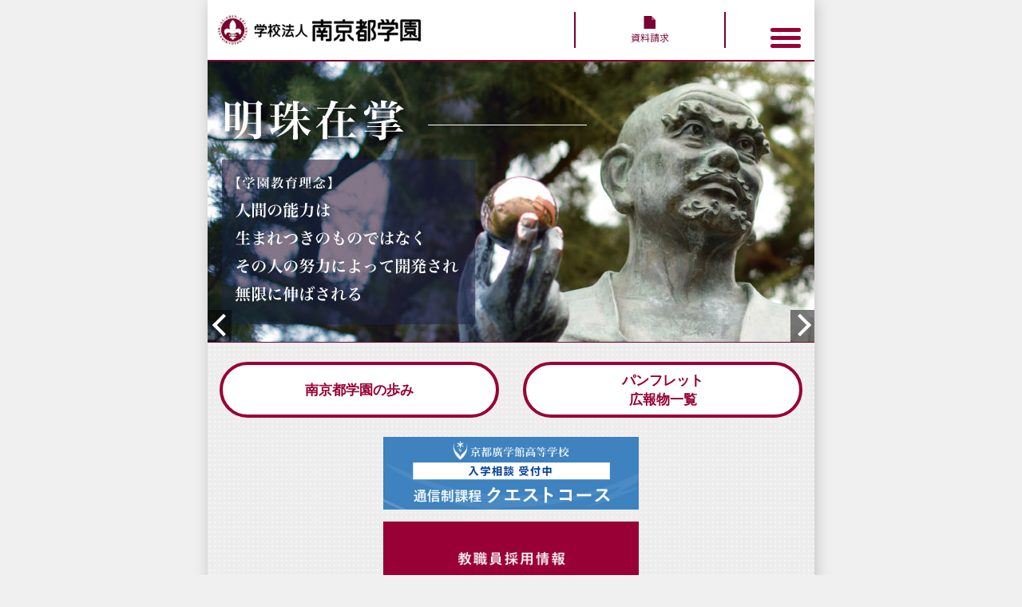

--- FILE ---
content_type: text/html; charset=UTF-8
request_url: https://office.mkg.ac.jp/
body_size: 19370
content:
<!DOCTYPE html>
<!--[if IE 7]><html class="ie ie7" lang="ja"><![endif]-->
<!--[if IE 8]><html class="ie ie8" lang="ja"><![endif]-->
<!--[if !(IE 7) & !(IE 8)]><!--><html lang="ja" xmlns="https://www.w3.org/1999/xhtml"><!--<![endif]-->
<head>

<!-- Google tag (gtag.js) 2023. 10.10 -->
<script async src="https://www.googletagmanager.com/gtag/js?id=G-1VF94XW310"></script>
<script>
  window.dataLayer = window.dataLayer || [];
  function gtag(){dataLayer.push(arguments);}
  gtag('js', new Date());

  gtag('config', 'G-1VF94XW310');
  gtag('config', 'UA-87812916-4');
</script>

<meta charset="utf-8">
<meta name="viewport" content="width=device-width">

<!-- Meta Tags -->
<meta name="Robots" content="index,follow">
<meta http-equiv="imagetoolbar" content="no">
<meta http-equiv="X-UA-Compatible" content="IE=edge">
<meta http-equiv="Content-Style-Type" content="text/css">
<meta http-equiv="Content-Script-Type" content="text/javascript">
<meta name="Keywords" content="学校法人南京都学園, 南京都学園, みなみきょうとがくえん,教育方針,愛・信・敬, 京都廣学館高等学校, きょうとこうがっかん, こうがっかんこうとうがっこう, 京都福祉専門学校, きょうとふくしせんもんがっこう, 京都動物専門学校, きょうとどうぶつせんもんがっこう">
<meta name="Description" content="学校法人 南京都学園 公式サイト。 設置校：京都廣学館高等学校・京都福祉専門学校・京都動物専門学校">
<meta name="copyright" content="MINAMI KYOTO GAKUEN">

<link rel="icon" href="https://office.mkg.ac.jp/wp-content/themes/theme-minamikyoto/img/favicon.ico" sizes="any"><!-- 32×32 -->
<link rel="icon" href="https://office.mkg.ac.jp/wp-content/themes/theme-minamikyoto/img/favicon.svg" type="image/svg+xml">
<link rel="apple-touch-icon" href="https://office.mkg.ac.jp/wp-content/themes/theme-minamikyoto/img/apple-touch-icon.png"><!-- 180×180 -->
<link rel="manifest" href="https://office.mkg.ac.jp/wp-content/themes/theme-minamikyoto/manifest.webmanifest">

<!-- OGP Tags -->
<meta property="og:title" content="学校法人 南京都学園">
<meta property="og:type" content="website">
<meta property="og:url" content="https://office.mkg.ac.jp/">
<meta property="og:image" content="https://office.mkg.ac.jp/wp-content/themes/theme-minamikyoto/img/section/billboard-1.jpg">
<meta property="og:site_name" content="学校法人 南京都学園">
<meta property="og:description" content="学校法人 南京都学園 公式サイト。 設置校：京都廣学館高等学校・京都福祉専門学校・京都動物専門学校">

<title>学校法人 南京都学園 &#8211; 学校法人 南京都学園 公式サイト。 設置校：京都廣学館高等学校・京都福祉専門学校・京都動物専門学校</title>
<link rel='dns-prefetch' href='//www.google.com' />
<link rel='dns-prefetch' href='//s.w.org' />
<link rel="alternate" type="application/rss+xml" title="学校法人 南京都学園 &raquo; フィード" href="https://office.mkg.ac.jp/feed/" />
<link rel="alternate" type="application/rss+xml" title="学校法人 南京都学園 &raquo; コメントフィード" href="https://office.mkg.ac.jp/comments/feed/" />
<link rel='stylesheet' id='wp-block-library-css'  href='https://office.mkg.ac.jp/wp-includes/css/dist/block-library/style.min.css?ver=5.1.1' type='text/css' media='all' />
<link rel='stylesheet' id='contact-form-7-css'  href='https://office.mkg.ac.jp/wp-content/plugins/contact-form-7/includes/css/styles.css?ver=5.1.1' type='text/css' media='all' />
<link rel='stylesheet' id='mkg-style-css'  href='https://office.mkg.ac.jp/wp-content/themes/theme-minamikyoto/style.css?ver=20250308' type='text/css' media='all' />
<link rel='stylesheet' id='swipebox-style-css'  href='https://office.mkg.ac.jp/wp-content/themes/theme-minamikyoto/css/swipebox.min.css?ver=5.1.1' type='text/css' media='all' />
<script type='text/javascript' src='https://office.mkg.ac.jp/wp-content/themes/theme-minamikyoto/js/jquery-1.11.3.min.js?ver=1.11.3'></script>
<script src="https://ajaxzip3.github.io/ajaxzip3.js" charset="utf-8"></script><script>
	jQuery(function($){
		$('#zip').attr('onKeyUp', 'AjaxZip3.zip2addr(this,\'\',\'address\',\'address\')');	
	})</script>
<script type="text/javascript" src="https://office.mkg.ac.jp/wp-content/themes/theme-minamikyoto/js/jquery.easing.js"></script>

<link rel="preconnect" href="https://fonts.googleapis.com">
<link rel="preconnect" href="https://fonts.gstatic.com" crossorigin>
<link href="https://fonts.googleapis.com/css2?family=Lato:wght@400;700&display=swap" rel="stylesheet">
</head>

<body class="home blog">
<div id="wrapper"><div id="loading"></div>

<div id="headerwrap">
	<div id="header"><header>
		<div id="branding">
						<h1 class="site-title"><a href="https://office.mkg.ac.jp/" rel="home"><img src="https://office.mkg.ac.jp/wp-content/themes/theme-minamikyoto/img/common/logo-header.png" alt="学校法人 南京都学園"></a></h1>
					</div><!-- // id="branding" -->
		<div class="b_inquiry"><a href="https://office.mkg.ac.jp/inquiry/">お問い合わせ・資料請求</a></div>
	</header></div><!-- //id="header" -->
	<div id="togglenav"><nav>
		<div class="toggle"><button type="button" class="tcon tcon-menu--arrow tcon-menu--arrowup" aria-label="toggle menu"><span class="tcon-menu__lines" aria-hidden="true"></span><span class="tcon-visuallyhidden">toggle menu</span></button></div>
		<div class="menu-togglenav-container"><ul id="menu-togglenav" class="menu"><li id="menu-item-14" class="menu-item menu-item-type-custom menu-item-object-custom current-menu-item current_page_item menu-item-home menu-item-14"><a href="https://office.mkg.ac.jp/" aria-current="page">ホーム</a></li>
<li id="menu-item-15" class="menu-item menu-item-type-post_type menu-item-object-page menu-item-15"><a href="https://office.mkg.ac.jp/pamphlet/">パンフレット・広報物一覧</a></li>
<li id="menu-item-16" class="menu-item menu-item-type-post_type menu-item-object-page menu-item-16"><a href="https://office.mkg.ac.jp/history/">南京都学園の歩み</a></li>
<li id="menu-item-128" class="menu-item menu-item-type-post_type menu-item-object-page menu-item-128"><a href="https://office.mkg.ac.jp/recruit/">教職員採用情報</a></li>
<li id="menu-item-366" class="menu-item menu-item-type-post_type menu-item-object-page menu-item-366"><a href="https://office.mkg.ac.jp/data/">情報公開</a></li>
</ul></div>		<script src="https://office.mkg.ac.jp/wp-content/themes/theme-minamikyoto/js/transformicons.js"></script><script type="text/javascript">transformicons.add('.tcon')</script>
	</nav></div><!-- // id="headnav" -->
</div><!-- //id="headerwrap" -->





<div class="billboardwrap"><div class="billboard">
	<ul class="slides">
		<li><img src="https://office.mkg.ac.jp/wp-content/themes/theme-minamikyoto/img/billboard/rinenn.jpg?=20220601" alt=""></li>
		<li><img src="https://office.mkg.ac.jp/wp-content/themes/theme-minamikyoto/img/billboard/heiwa.jpg?=20220601" alt=""></li>
		<li><img src="https://office.mkg.ac.jp/wp-content/themes/theme-minamikyoto/img/billboard/kogakkan.jpg?=20220601" alt=""></li>
		<li><img src="https://office.mkg.ac.jp/wp-content/themes/theme-minamikyoto/img/billboard/fukushi.jpg?=20220601" alt=""></li>
		<li><img src="https://office.mkg.ac.jp/wp-content/themes/theme-minamikyoto/img/billboard/dobutsu.jpg?=20220601" alt=""></li>
	</ul>
</div><div class="loading"></div></div>
<link rel="stylesheet" href="https://office.mkg.ac.jp/wp-content/themes/theme-minamikyoto/css/slider.css" type="text/css" media="screen" />
<script src="https://office.mkg.ac.jp/wp-content/themes/theme-minamikyoto/js/jquery.slider-min.js?=20220120"></script>
<script src="https://office.mkg.ac.jp/wp-content/themes/theme-minamikyoto/js/modernizr.js"></script>



<div id="containerwrap"><div id="container">
	
	<section class="buttons">
		<ul>
		<li><a href="https://office.mkg.ac.jp/history/">南京都学園の歩み</a></li>
		<li><a href="https://office.mkg.ac.jp/pamphlet/">パンフレット<br>広報物一覧</a></li>
		</ul>
	<div style="padding:0 5% 15px; text-align:center;"><a href="https://kyoto-kogakkan.mkg.ac.jp/course/course-quest/" target="_blank" rel="noopener"><img src="https://office.mkg.ac.jp/wp-content/themes/theme-minamikyoto/img/common/banner-quest--s.png?=20230927" alt="京都廣学館高等学校 単位制・通信制課程" style="max-width:320px;"></a></div>
	<div style="padding:0 5% 15px; text-align:center;"><a href="https://office.mkg.ac.jp/recruit/"><img src="https://office.mkg.ac.jp/wp-content/themes/theme-minamikyoto/img/common/banner-recruit.png" alt="教職員採用情報" style="max-width:320px;"></a></div>
	<div style="padding:0 5% 15px; text-align:center;"><a href="https://office.mkg.ac.jp/50th/" target="_blank" rel="noopener"><img src="https://office.mkg.ac.jp/wp-content/themes/theme-minamikyoto/img/common/banner-50th.png?=20240424" alt="南京都学園創立50周年特設サイト" style="max-width:320px;"></a></div>
	<div style="padding:0 5% 25px; text-align:center;"><a href="https://office.mkg.ac.jp/50th/#donation" target="_blank" rel="noopener"><img src="https://office.mkg.ac.jp/wp-content/themes/theme-minamikyoto/img/common/banner-50th-bokin.png?=20240424" alt="ご支援のお願い 募金について" style="max-width:320px;"></a></div>
	</section>


	<section class="external-post">
		<ul>
		<li>

	<div class="image">
<img src="https://kyoto-kogakkan.mkg.ac.jp/wp-content/uploads/2026/01/858e1413991f21e82e0f73b77a0383c1-820x820.jpg" alt="" /></div>
<div class="body"><p><a href="https://kyoto-kogakkan.mkg.ac.jp/2026012133539/" target="_blank">「文章読解・作成能力検定」を受験しました</a></p><span class="date">2026.01.21</span></div>
<div class="school school-kogakkan"><a href="https://kyoto-kogakkan.mkg.ac.jp" target="_blank"><img src="https://office.mkg.ac.jp/wp-content/themes/theme-minamikyoto/img/common/emblem-kogakkan.png" alt=""></a></div>
		</li>
		<li>

	<div class="image">
<img src="https://kyoto-fukushi.mkg.ac.jp/wp-content/uploads/2026/01/IMG_0922-820x615.jpg" alt="" /></div>
<div class="body"><p><a href="https://kyoto-fukushi.mkg.ac.jp/smileblog/2026011917778/" target="_blank">国家試験まであと6日！最終模試で全員合格…</a></p><span class="date">2026.01.19</span></div>
<div class="school school-fukushi"><a href="https://kyoto-fukushi.mkg.ac.jp" target="_blank"><img src="https://office.mkg.ac.jp/wp-content/themes/theme-minamikyoto/img/common/emblem-fukushi.png" alt=""></a></div>
		</li>
		<li>

	<div class="image">
<img src="https://kyoto-dobutsu.mkg.ac.jp/wp-content/uploads/2026/01/Image-2026-01-17T154033.765-820x615.jpg" alt="" /></div>
<div class="body"><p><a href="https://kyoto-dobutsu.mkg.ac.jp/20740/" target="_blank">みんなの授業参観日！！</a></p><span class="date">2026.01.17</span></div>
<div class="school school-dobutsu"><a href="https://kyoto-dobutsu.mkg.ac.jp" target="_blank"><img src="https://office.mkg.ac.jp/wp-content/themes/theme-minamikyoto/img/common/emblem-dobutsu.png" alt=""></a></div>
		</li>
		</ul>
	</section>


	<section class="external-sns">
		<ul>
		<li class="ex-sns ex-sns-kogakkan">
			<div class="school"><img src="https://office.mkg.ac.jp/wp-content/themes/theme-minamikyoto/img/common/emblem-kogakkan.png" alt=""></div>
			<ul class="sns">
			<li class="ln"><a href="https://lin.ee/kFtWQ8g" target="_blank" rel="noopener">京都廣学館高等学校 公式LINE</a></li>
			<li class="yt"><a href="https://www.youtube.com/channel/UC29VdS7sbPir57iXbCvpLQw" target="_blank" rel="noopener">京都廣学館高等学校 公式Youtube Channel</a></li>
			<li class="ig"><a href="https://www.instagram.com/kyotokogakkan" target="_blank" rel="noopener">京都廣学館高等学校 公式Instagram</a></li>
			<li class="fb"><a href="https://www.facebook.com/kyoto.kogakkan" target="_blank" rel="noopener" >京都廣学館高等学校 公式facebook</a></li>
			<li class="xs"><a href="https://x.com/kogakkan_hs" target="_blank" rel="noopener">京都廣学館高等学校 公式X</a></li>
			<li class="tk"><a href="https://www.tiktok.com/@kyoto.kogakkan" target="_blank" rel="noopener">京都廣学館高等学校 公式TikTok</a></li>
			</ul>
		</li>
		<li class="ex-sns ex-sns-fukushi">
			<div class="school"><img src="https://office.mkg.ac.jp/wp-content/themes/theme-minamikyoto/img/common/emblem-fukushi.png" alt=""></div>
			<ul class="sns">
			<li class="ln"><a href="http://line.naver.jp/ti/p/%40kyoto-fukushi" target="_blank" rel="noopener">京都福祉専門学校 公式LINE</a></li>
			<li class="yt"><a href="https://www.youtube.com/user/kyotofukushi" target="_blank" rel="noopener">京都福祉専門学校 公式Youtube Channel</a></li>
			<li class="ig"><a href="https://www.instagram.com/kyotofukushi/" target="_blank" rel="noopener">京都福祉専門学校 公式Instagram</a></li>
			<li class="fb"><a href="https://www.facebook.com/kyotofukushisenmongakkou" target="_blank" rel="noopener" >京都福祉専門学校 公式facebook</a></li>
			<li class="xs"><a href="https://x.com/kyoto_fukushi" target="_blank" rel="noopener">京都福祉専門学校 公式X</a></li>
			<li class="tk"><a href="https://www.tiktok.com/@kyoto.fukushi" target="_blank" rel="noopener">京都福祉専門学校 公式TikTok</a></li>
			</ul>
		</li>
		<li class="ex-sns ex-sns-dobutsu">
			<div class="school"><img src="https://office.mkg.ac.jp/wp-content/themes/theme-minamikyoto/img/common/emblem-dobutsu.png" alt=""></div>
			<ul class="sns">
			<li class="ln"><a href="http://line.naver.jp/ti/p/%40kyoto-dobutsu" target="_blank" rel="noopener">京都動物専門学校 公式LINE</a></li>
			<li class="yt"><a href="https://www.youtube.com/user/KyotoDobutsu" target="_blank" rel="noopener">京都動物専門学校 公式Youtube Channel</a></li>
			<li class="ig"><a href="https://www.instagram.com/kyotodobutsu/" target="_blank" rel="noopener">京都動物専門学校 公式Instagram</a></li>
			<li class="fb"><a href="https://www.facebook.com/kyoto.dobutsu" target="_blank" rel="noopener" >京都動物専門学校 公式facebook</a></li>
			<li class="xs"><a href="https://x.com/kyoto_dobutsu" target="_blank" rel="noopener">京都動物専門学校 公式X</a></li>
			<li class="tk"><a href="https://www.tiktok.com/@kyotodobutsu" target="_blank" rel="noopener">京都動物専門学校 公式TikTok</a></li>
			</ul>
		</li>
		</ul>
	</section>

</div></div><!-- //id="containerwrap" -->











<div id="footerwrap">
	<section class="buttons">
		<ul>
		<li class="b_inquiry"><a href="https://office.mkg.ac.jp/inquiry/">資料請求はこちら</a></li>
		<li class="b_facebook"><a href="https://www.facebook.com/NanJingDouXueYuan/" target="_blank">南京都学園 facebook</a></li>
		</ul>
	</section>


	<section id="footnav">
		<div class="menu-footnav-container"><ul id="menu-footnav" class="menu"><li id="menu-item-17" class="menu-item menu-item-type-custom menu-item-object-custom current-menu-item current_page_item menu-item-home menu-item-17"><a href="https://office.mkg.ac.jp/" aria-current="page">ホーム</a></li>
<li id="menu-item-19" class="menu-item menu-item-type-post_type menu-item-object-page menu-item-19"><a href="https://office.mkg.ac.jp/pamphlet/">パンフレット・広報物一覧</a></li>
<li id="menu-item-20" class="menu-item menu-item-type-post_type menu-item-object-page menu-item-20"><a href="https://office.mkg.ac.jp/history/">南京都学園の歩み</a></li>
<li id="menu-item-18" class="menu-item menu-item-type-post_type menu-item-object-page menu-item-18"><a href="https://office.mkg.ac.jp/inquiry/">お問い合わせ・資料請求</a></li>
<li id="menu-item-127" class="menu-item menu-item-type-post_type menu-item-object-page menu-item-127"><a href="https://office.mkg.ac.jp/recruit/">教職員採用情報</a></li>
<li id="menu-item-365" class="menu-item menu-item-type-post_type menu-item-object-page menu-item-365"><a href="https://office.mkg.ac.jp/data/">情報公開</a></li>
</ul></div>	</section><!-- //id="footnav" -->


	<div style="padding:30px 5% 15px; text-align:center;"><a href="https://office.mkg.ac.jp/50th/" target="_blank" rel="noopener"><img src="https://office.mkg.ac.jp/wp-content/themes/theme-minamikyoto/img/common/banner-50th.png?=20240424" alt="南京都学園創立50周年特設サイト" style="max-width:320px;"></a></div>
	<div style="padding:0 5% 25px; text-align:center;"><a href="https://office.mkg.ac.jp/50th/#donation" target="_blank" rel="noopener"><img src="https://office.mkg.ac.jp/wp-content/themes/theme-minamikyoto/img/common/banner-50th-bokin.png?=20240424" alt="ご支援のお願い 募金について" style="max-width:320px;"></a></div>


	<footer class="site-footer">
		<p class="footer-title"><img src="https://office.mkg.ac.jp/wp-content/themes/theme-minamikyoto/img/common/logo-footer.png" alt="学校法人 南京都学園"></p>

		<h5>法人本部</h5>
		<address>〒619-0245<br>京都府相楽郡精華町下狛中垣内４８番地</address>

		<h5>法人本部　企画室</h5>
		<address>〒612-0073<br>京都府京都市伏見区桃山筒井伊賀西町２１番地<br>
		TEL：(075)611-0888<br>
		FAX：(075)622-2700</address>

		<div id="copyright">
			<p class="recaptcha">This site is protected by reCAPTCHA and the Google <a href="https://policies.google.com/privacy">Privacy Policy</a> and <a href="https://policies.google.com/terms">Terms of Service</a> apply.</p>
			<p>COPYRIGHT &copy; MINAMIKYOTOGAKUEN</p>
		</div>
	</footer><!-- //class="site-footer" -->
</div><!-- //id="footerwrap" -->

</div><!-- //id="wrapper" -->


<script type='text/javascript'>
/* <![CDATA[ */
var wpcf7 = {"apiSettings":{"root":"https:\/\/office.mkg.ac.jp\/wp-json\/contact-form-7\/v1","namespace":"contact-form-7\/v1"}};
/* ]]> */
</script>
<script type='text/javascript' src='https://office.mkg.ac.jp/wp-content/plugins/contact-form-7/includes/js/scripts.js?ver=5.1.1'></script>
<script type='text/javascript' src='https://www.google.com/recaptcha/api.js?render=6LfOge0qAAAAANAsclL3aTeF8jNO9fUVtRPbG6T5&#038;ver=3.0'></script>
<script type='text/javascript' src='https://office.mkg.ac.jp/wp-content/themes/theme-minamikyoto/js/jquery.swipebox.min.js?ver=1.4.4'></script>
<script type='text/javascript' src='https://office.mkg.ac.jp/wp-content/themes/theme-minamikyoto/js/addition.js?ver=1'></script>
<script type="text/javascript">
( function( grecaptcha, sitekey ) {

	var wpcf7recaptcha = {
		execute: function() {
			grecaptcha.execute(
				sitekey,
				{ action: 'homepage' }
			).then( function( token ) {
				var forms = document.getElementsByTagName( 'form' );

				for ( var i = 0; i < forms.length; i++ ) {
					var fields = forms[ i ].getElementsByTagName( 'input' );

					for ( var j = 0; j < fields.length; j++ ) {
						var field = fields[ j ];

						if ( 'g-recaptcha-response' === field.getAttribute( 'name' ) ) {
							field.setAttribute( 'value', token );
							break;
						}
					}
				}
			} );
		}
	};

	grecaptcha.ready( wpcf7recaptcha.execute );

	document.addEventListener( 'wpcf7submit', wpcf7recaptcha.execute, false );

} )( grecaptcha, '6LfOge0qAAAAANAsclL3aTeF8jNO9fUVtRPbG6T5' );
</script>



</body>
</html>


--- FILE ---
content_type: text/html; charset=utf-8
request_url: https://www.google.com/recaptcha/api2/anchor?ar=1&k=6LfOge0qAAAAANAsclL3aTeF8jNO9fUVtRPbG6T5&co=aHR0cHM6Ly9vZmZpY2UubWtnLmFjLmpwOjQ0Mw..&hl=en&v=PoyoqOPhxBO7pBk68S4YbpHZ&size=invisible&anchor-ms=20000&execute-ms=30000&cb=6e48s5xcyfe
body_size: 48543
content:
<!DOCTYPE HTML><html dir="ltr" lang="en"><head><meta http-equiv="Content-Type" content="text/html; charset=UTF-8">
<meta http-equiv="X-UA-Compatible" content="IE=edge">
<title>reCAPTCHA</title>
<style type="text/css">
/* cyrillic-ext */
@font-face {
  font-family: 'Roboto';
  font-style: normal;
  font-weight: 400;
  font-stretch: 100%;
  src: url(//fonts.gstatic.com/s/roboto/v48/KFO7CnqEu92Fr1ME7kSn66aGLdTylUAMa3GUBHMdazTgWw.woff2) format('woff2');
  unicode-range: U+0460-052F, U+1C80-1C8A, U+20B4, U+2DE0-2DFF, U+A640-A69F, U+FE2E-FE2F;
}
/* cyrillic */
@font-face {
  font-family: 'Roboto';
  font-style: normal;
  font-weight: 400;
  font-stretch: 100%;
  src: url(//fonts.gstatic.com/s/roboto/v48/KFO7CnqEu92Fr1ME7kSn66aGLdTylUAMa3iUBHMdazTgWw.woff2) format('woff2');
  unicode-range: U+0301, U+0400-045F, U+0490-0491, U+04B0-04B1, U+2116;
}
/* greek-ext */
@font-face {
  font-family: 'Roboto';
  font-style: normal;
  font-weight: 400;
  font-stretch: 100%;
  src: url(//fonts.gstatic.com/s/roboto/v48/KFO7CnqEu92Fr1ME7kSn66aGLdTylUAMa3CUBHMdazTgWw.woff2) format('woff2');
  unicode-range: U+1F00-1FFF;
}
/* greek */
@font-face {
  font-family: 'Roboto';
  font-style: normal;
  font-weight: 400;
  font-stretch: 100%;
  src: url(//fonts.gstatic.com/s/roboto/v48/KFO7CnqEu92Fr1ME7kSn66aGLdTylUAMa3-UBHMdazTgWw.woff2) format('woff2');
  unicode-range: U+0370-0377, U+037A-037F, U+0384-038A, U+038C, U+038E-03A1, U+03A3-03FF;
}
/* math */
@font-face {
  font-family: 'Roboto';
  font-style: normal;
  font-weight: 400;
  font-stretch: 100%;
  src: url(//fonts.gstatic.com/s/roboto/v48/KFO7CnqEu92Fr1ME7kSn66aGLdTylUAMawCUBHMdazTgWw.woff2) format('woff2');
  unicode-range: U+0302-0303, U+0305, U+0307-0308, U+0310, U+0312, U+0315, U+031A, U+0326-0327, U+032C, U+032F-0330, U+0332-0333, U+0338, U+033A, U+0346, U+034D, U+0391-03A1, U+03A3-03A9, U+03B1-03C9, U+03D1, U+03D5-03D6, U+03F0-03F1, U+03F4-03F5, U+2016-2017, U+2034-2038, U+203C, U+2040, U+2043, U+2047, U+2050, U+2057, U+205F, U+2070-2071, U+2074-208E, U+2090-209C, U+20D0-20DC, U+20E1, U+20E5-20EF, U+2100-2112, U+2114-2115, U+2117-2121, U+2123-214F, U+2190, U+2192, U+2194-21AE, U+21B0-21E5, U+21F1-21F2, U+21F4-2211, U+2213-2214, U+2216-22FF, U+2308-230B, U+2310, U+2319, U+231C-2321, U+2336-237A, U+237C, U+2395, U+239B-23B7, U+23D0, U+23DC-23E1, U+2474-2475, U+25AF, U+25B3, U+25B7, U+25BD, U+25C1, U+25CA, U+25CC, U+25FB, U+266D-266F, U+27C0-27FF, U+2900-2AFF, U+2B0E-2B11, U+2B30-2B4C, U+2BFE, U+3030, U+FF5B, U+FF5D, U+1D400-1D7FF, U+1EE00-1EEFF;
}
/* symbols */
@font-face {
  font-family: 'Roboto';
  font-style: normal;
  font-weight: 400;
  font-stretch: 100%;
  src: url(//fonts.gstatic.com/s/roboto/v48/KFO7CnqEu92Fr1ME7kSn66aGLdTylUAMaxKUBHMdazTgWw.woff2) format('woff2');
  unicode-range: U+0001-000C, U+000E-001F, U+007F-009F, U+20DD-20E0, U+20E2-20E4, U+2150-218F, U+2190, U+2192, U+2194-2199, U+21AF, U+21E6-21F0, U+21F3, U+2218-2219, U+2299, U+22C4-22C6, U+2300-243F, U+2440-244A, U+2460-24FF, U+25A0-27BF, U+2800-28FF, U+2921-2922, U+2981, U+29BF, U+29EB, U+2B00-2BFF, U+4DC0-4DFF, U+FFF9-FFFB, U+10140-1018E, U+10190-1019C, U+101A0, U+101D0-101FD, U+102E0-102FB, U+10E60-10E7E, U+1D2C0-1D2D3, U+1D2E0-1D37F, U+1F000-1F0FF, U+1F100-1F1AD, U+1F1E6-1F1FF, U+1F30D-1F30F, U+1F315, U+1F31C, U+1F31E, U+1F320-1F32C, U+1F336, U+1F378, U+1F37D, U+1F382, U+1F393-1F39F, U+1F3A7-1F3A8, U+1F3AC-1F3AF, U+1F3C2, U+1F3C4-1F3C6, U+1F3CA-1F3CE, U+1F3D4-1F3E0, U+1F3ED, U+1F3F1-1F3F3, U+1F3F5-1F3F7, U+1F408, U+1F415, U+1F41F, U+1F426, U+1F43F, U+1F441-1F442, U+1F444, U+1F446-1F449, U+1F44C-1F44E, U+1F453, U+1F46A, U+1F47D, U+1F4A3, U+1F4B0, U+1F4B3, U+1F4B9, U+1F4BB, U+1F4BF, U+1F4C8-1F4CB, U+1F4D6, U+1F4DA, U+1F4DF, U+1F4E3-1F4E6, U+1F4EA-1F4ED, U+1F4F7, U+1F4F9-1F4FB, U+1F4FD-1F4FE, U+1F503, U+1F507-1F50B, U+1F50D, U+1F512-1F513, U+1F53E-1F54A, U+1F54F-1F5FA, U+1F610, U+1F650-1F67F, U+1F687, U+1F68D, U+1F691, U+1F694, U+1F698, U+1F6AD, U+1F6B2, U+1F6B9-1F6BA, U+1F6BC, U+1F6C6-1F6CF, U+1F6D3-1F6D7, U+1F6E0-1F6EA, U+1F6F0-1F6F3, U+1F6F7-1F6FC, U+1F700-1F7FF, U+1F800-1F80B, U+1F810-1F847, U+1F850-1F859, U+1F860-1F887, U+1F890-1F8AD, U+1F8B0-1F8BB, U+1F8C0-1F8C1, U+1F900-1F90B, U+1F93B, U+1F946, U+1F984, U+1F996, U+1F9E9, U+1FA00-1FA6F, U+1FA70-1FA7C, U+1FA80-1FA89, U+1FA8F-1FAC6, U+1FACE-1FADC, U+1FADF-1FAE9, U+1FAF0-1FAF8, U+1FB00-1FBFF;
}
/* vietnamese */
@font-face {
  font-family: 'Roboto';
  font-style: normal;
  font-weight: 400;
  font-stretch: 100%;
  src: url(//fonts.gstatic.com/s/roboto/v48/KFO7CnqEu92Fr1ME7kSn66aGLdTylUAMa3OUBHMdazTgWw.woff2) format('woff2');
  unicode-range: U+0102-0103, U+0110-0111, U+0128-0129, U+0168-0169, U+01A0-01A1, U+01AF-01B0, U+0300-0301, U+0303-0304, U+0308-0309, U+0323, U+0329, U+1EA0-1EF9, U+20AB;
}
/* latin-ext */
@font-face {
  font-family: 'Roboto';
  font-style: normal;
  font-weight: 400;
  font-stretch: 100%;
  src: url(//fonts.gstatic.com/s/roboto/v48/KFO7CnqEu92Fr1ME7kSn66aGLdTylUAMa3KUBHMdazTgWw.woff2) format('woff2');
  unicode-range: U+0100-02BA, U+02BD-02C5, U+02C7-02CC, U+02CE-02D7, U+02DD-02FF, U+0304, U+0308, U+0329, U+1D00-1DBF, U+1E00-1E9F, U+1EF2-1EFF, U+2020, U+20A0-20AB, U+20AD-20C0, U+2113, U+2C60-2C7F, U+A720-A7FF;
}
/* latin */
@font-face {
  font-family: 'Roboto';
  font-style: normal;
  font-weight: 400;
  font-stretch: 100%;
  src: url(//fonts.gstatic.com/s/roboto/v48/KFO7CnqEu92Fr1ME7kSn66aGLdTylUAMa3yUBHMdazQ.woff2) format('woff2');
  unicode-range: U+0000-00FF, U+0131, U+0152-0153, U+02BB-02BC, U+02C6, U+02DA, U+02DC, U+0304, U+0308, U+0329, U+2000-206F, U+20AC, U+2122, U+2191, U+2193, U+2212, U+2215, U+FEFF, U+FFFD;
}
/* cyrillic-ext */
@font-face {
  font-family: 'Roboto';
  font-style: normal;
  font-weight: 500;
  font-stretch: 100%;
  src: url(//fonts.gstatic.com/s/roboto/v48/KFO7CnqEu92Fr1ME7kSn66aGLdTylUAMa3GUBHMdazTgWw.woff2) format('woff2');
  unicode-range: U+0460-052F, U+1C80-1C8A, U+20B4, U+2DE0-2DFF, U+A640-A69F, U+FE2E-FE2F;
}
/* cyrillic */
@font-face {
  font-family: 'Roboto';
  font-style: normal;
  font-weight: 500;
  font-stretch: 100%;
  src: url(//fonts.gstatic.com/s/roboto/v48/KFO7CnqEu92Fr1ME7kSn66aGLdTylUAMa3iUBHMdazTgWw.woff2) format('woff2');
  unicode-range: U+0301, U+0400-045F, U+0490-0491, U+04B0-04B1, U+2116;
}
/* greek-ext */
@font-face {
  font-family: 'Roboto';
  font-style: normal;
  font-weight: 500;
  font-stretch: 100%;
  src: url(//fonts.gstatic.com/s/roboto/v48/KFO7CnqEu92Fr1ME7kSn66aGLdTylUAMa3CUBHMdazTgWw.woff2) format('woff2');
  unicode-range: U+1F00-1FFF;
}
/* greek */
@font-face {
  font-family: 'Roboto';
  font-style: normal;
  font-weight: 500;
  font-stretch: 100%;
  src: url(//fonts.gstatic.com/s/roboto/v48/KFO7CnqEu92Fr1ME7kSn66aGLdTylUAMa3-UBHMdazTgWw.woff2) format('woff2');
  unicode-range: U+0370-0377, U+037A-037F, U+0384-038A, U+038C, U+038E-03A1, U+03A3-03FF;
}
/* math */
@font-face {
  font-family: 'Roboto';
  font-style: normal;
  font-weight: 500;
  font-stretch: 100%;
  src: url(//fonts.gstatic.com/s/roboto/v48/KFO7CnqEu92Fr1ME7kSn66aGLdTylUAMawCUBHMdazTgWw.woff2) format('woff2');
  unicode-range: U+0302-0303, U+0305, U+0307-0308, U+0310, U+0312, U+0315, U+031A, U+0326-0327, U+032C, U+032F-0330, U+0332-0333, U+0338, U+033A, U+0346, U+034D, U+0391-03A1, U+03A3-03A9, U+03B1-03C9, U+03D1, U+03D5-03D6, U+03F0-03F1, U+03F4-03F5, U+2016-2017, U+2034-2038, U+203C, U+2040, U+2043, U+2047, U+2050, U+2057, U+205F, U+2070-2071, U+2074-208E, U+2090-209C, U+20D0-20DC, U+20E1, U+20E5-20EF, U+2100-2112, U+2114-2115, U+2117-2121, U+2123-214F, U+2190, U+2192, U+2194-21AE, U+21B0-21E5, U+21F1-21F2, U+21F4-2211, U+2213-2214, U+2216-22FF, U+2308-230B, U+2310, U+2319, U+231C-2321, U+2336-237A, U+237C, U+2395, U+239B-23B7, U+23D0, U+23DC-23E1, U+2474-2475, U+25AF, U+25B3, U+25B7, U+25BD, U+25C1, U+25CA, U+25CC, U+25FB, U+266D-266F, U+27C0-27FF, U+2900-2AFF, U+2B0E-2B11, U+2B30-2B4C, U+2BFE, U+3030, U+FF5B, U+FF5D, U+1D400-1D7FF, U+1EE00-1EEFF;
}
/* symbols */
@font-face {
  font-family: 'Roboto';
  font-style: normal;
  font-weight: 500;
  font-stretch: 100%;
  src: url(//fonts.gstatic.com/s/roboto/v48/KFO7CnqEu92Fr1ME7kSn66aGLdTylUAMaxKUBHMdazTgWw.woff2) format('woff2');
  unicode-range: U+0001-000C, U+000E-001F, U+007F-009F, U+20DD-20E0, U+20E2-20E4, U+2150-218F, U+2190, U+2192, U+2194-2199, U+21AF, U+21E6-21F0, U+21F3, U+2218-2219, U+2299, U+22C4-22C6, U+2300-243F, U+2440-244A, U+2460-24FF, U+25A0-27BF, U+2800-28FF, U+2921-2922, U+2981, U+29BF, U+29EB, U+2B00-2BFF, U+4DC0-4DFF, U+FFF9-FFFB, U+10140-1018E, U+10190-1019C, U+101A0, U+101D0-101FD, U+102E0-102FB, U+10E60-10E7E, U+1D2C0-1D2D3, U+1D2E0-1D37F, U+1F000-1F0FF, U+1F100-1F1AD, U+1F1E6-1F1FF, U+1F30D-1F30F, U+1F315, U+1F31C, U+1F31E, U+1F320-1F32C, U+1F336, U+1F378, U+1F37D, U+1F382, U+1F393-1F39F, U+1F3A7-1F3A8, U+1F3AC-1F3AF, U+1F3C2, U+1F3C4-1F3C6, U+1F3CA-1F3CE, U+1F3D4-1F3E0, U+1F3ED, U+1F3F1-1F3F3, U+1F3F5-1F3F7, U+1F408, U+1F415, U+1F41F, U+1F426, U+1F43F, U+1F441-1F442, U+1F444, U+1F446-1F449, U+1F44C-1F44E, U+1F453, U+1F46A, U+1F47D, U+1F4A3, U+1F4B0, U+1F4B3, U+1F4B9, U+1F4BB, U+1F4BF, U+1F4C8-1F4CB, U+1F4D6, U+1F4DA, U+1F4DF, U+1F4E3-1F4E6, U+1F4EA-1F4ED, U+1F4F7, U+1F4F9-1F4FB, U+1F4FD-1F4FE, U+1F503, U+1F507-1F50B, U+1F50D, U+1F512-1F513, U+1F53E-1F54A, U+1F54F-1F5FA, U+1F610, U+1F650-1F67F, U+1F687, U+1F68D, U+1F691, U+1F694, U+1F698, U+1F6AD, U+1F6B2, U+1F6B9-1F6BA, U+1F6BC, U+1F6C6-1F6CF, U+1F6D3-1F6D7, U+1F6E0-1F6EA, U+1F6F0-1F6F3, U+1F6F7-1F6FC, U+1F700-1F7FF, U+1F800-1F80B, U+1F810-1F847, U+1F850-1F859, U+1F860-1F887, U+1F890-1F8AD, U+1F8B0-1F8BB, U+1F8C0-1F8C1, U+1F900-1F90B, U+1F93B, U+1F946, U+1F984, U+1F996, U+1F9E9, U+1FA00-1FA6F, U+1FA70-1FA7C, U+1FA80-1FA89, U+1FA8F-1FAC6, U+1FACE-1FADC, U+1FADF-1FAE9, U+1FAF0-1FAF8, U+1FB00-1FBFF;
}
/* vietnamese */
@font-face {
  font-family: 'Roboto';
  font-style: normal;
  font-weight: 500;
  font-stretch: 100%;
  src: url(//fonts.gstatic.com/s/roboto/v48/KFO7CnqEu92Fr1ME7kSn66aGLdTylUAMa3OUBHMdazTgWw.woff2) format('woff2');
  unicode-range: U+0102-0103, U+0110-0111, U+0128-0129, U+0168-0169, U+01A0-01A1, U+01AF-01B0, U+0300-0301, U+0303-0304, U+0308-0309, U+0323, U+0329, U+1EA0-1EF9, U+20AB;
}
/* latin-ext */
@font-face {
  font-family: 'Roboto';
  font-style: normal;
  font-weight: 500;
  font-stretch: 100%;
  src: url(//fonts.gstatic.com/s/roboto/v48/KFO7CnqEu92Fr1ME7kSn66aGLdTylUAMa3KUBHMdazTgWw.woff2) format('woff2');
  unicode-range: U+0100-02BA, U+02BD-02C5, U+02C7-02CC, U+02CE-02D7, U+02DD-02FF, U+0304, U+0308, U+0329, U+1D00-1DBF, U+1E00-1E9F, U+1EF2-1EFF, U+2020, U+20A0-20AB, U+20AD-20C0, U+2113, U+2C60-2C7F, U+A720-A7FF;
}
/* latin */
@font-face {
  font-family: 'Roboto';
  font-style: normal;
  font-weight: 500;
  font-stretch: 100%;
  src: url(//fonts.gstatic.com/s/roboto/v48/KFO7CnqEu92Fr1ME7kSn66aGLdTylUAMa3yUBHMdazQ.woff2) format('woff2');
  unicode-range: U+0000-00FF, U+0131, U+0152-0153, U+02BB-02BC, U+02C6, U+02DA, U+02DC, U+0304, U+0308, U+0329, U+2000-206F, U+20AC, U+2122, U+2191, U+2193, U+2212, U+2215, U+FEFF, U+FFFD;
}
/* cyrillic-ext */
@font-face {
  font-family: 'Roboto';
  font-style: normal;
  font-weight: 900;
  font-stretch: 100%;
  src: url(//fonts.gstatic.com/s/roboto/v48/KFO7CnqEu92Fr1ME7kSn66aGLdTylUAMa3GUBHMdazTgWw.woff2) format('woff2');
  unicode-range: U+0460-052F, U+1C80-1C8A, U+20B4, U+2DE0-2DFF, U+A640-A69F, U+FE2E-FE2F;
}
/* cyrillic */
@font-face {
  font-family: 'Roboto';
  font-style: normal;
  font-weight: 900;
  font-stretch: 100%;
  src: url(//fonts.gstatic.com/s/roboto/v48/KFO7CnqEu92Fr1ME7kSn66aGLdTylUAMa3iUBHMdazTgWw.woff2) format('woff2');
  unicode-range: U+0301, U+0400-045F, U+0490-0491, U+04B0-04B1, U+2116;
}
/* greek-ext */
@font-face {
  font-family: 'Roboto';
  font-style: normal;
  font-weight: 900;
  font-stretch: 100%;
  src: url(//fonts.gstatic.com/s/roboto/v48/KFO7CnqEu92Fr1ME7kSn66aGLdTylUAMa3CUBHMdazTgWw.woff2) format('woff2');
  unicode-range: U+1F00-1FFF;
}
/* greek */
@font-face {
  font-family: 'Roboto';
  font-style: normal;
  font-weight: 900;
  font-stretch: 100%;
  src: url(//fonts.gstatic.com/s/roboto/v48/KFO7CnqEu92Fr1ME7kSn66aGLdTylUAMa3-UBHMdazTgWw.woff2) format('woff2');
  unicode-range: U+0370-0377, U+037A-037F, U+0384-038A, U+038C, U+038E-03A1, U+03A3-03FF;
}
/* math */
@font-face {
  font-family: 'Roboto';
  font-style: normal;
  font-weight: 900;
  font-stretch: 100%;
  src: url(//fonts.gstatic.com/s/roboto/v48/KFO7CnqEu92Fr1ME7kSn66aGLdTylUAMawCUBHMdazTgWw.woff2) format('woff2');
  unicode-range: U+0302-0303, U+0305, U+0307-0308, U+0310, U+0312, U+0315, U+031A, U+0326-0327, U+032C, U+032F-0330, U+0332-0333, U+0338, U+033A, U+0346, U+034D, U+0391-03A1, U+03A3-03A9, U+03B1-03C9, U+03D1, U+03D5-03D6, U+03F0-03F1, U+03F4-03F5, U+2016-2017, U+2034-2038, U+203C, U+2040, U+2043, U+2047, U+2050, U+2057, U+205F, U+2070-2071, U+2074-208E, U+2090-209C, U+20D0-20DC, U+20E1, U+20E5-20EF, U+2100-2112, U+2114-2115, U+2117-2121, U+2123-214F, U+2190, U+2192, U+2194-21AE, U+21B0-21E5, U+21F1-21F2, U+21F4-2211, U+2213-2214, U+2216-22FF, U+2308-230B, U+2310, U+2319, U+231C-2321, U+2336-237A, U+237C, U+2395, U+239B-23B7, U+23D0, U+23DC-23E1, U+2474-2475, U+25AF, U+25B3, U+25B7, U+25BD, U+25C1, U+25CA, U+25CC, U+25FB, U+266D-266F, U+27C0-27FF, U+2900-2AFF, U+2B0E-2B11, U+2B30-2B4C, U+2BFE, U+3030, U+FF5B, U+FF5D, U+1D400-1D7FF, U+1EE00-1EEFF;
}
/* symbols */
@font-face {
  font-family: 'Roboto';
  font-style: normal;
  font-weight: 900;
  font-stretch: 100%;
  src: url(//fonts.gstatic.com/s/roboto/v48/KFO7CnqEu92Fr1ME7kSn66aGLdTylUAMaxKUBHMdazTgWw.woff2) format('woff2');
  unicode-range: U+0001-000C, U+000E-001F, U+007F-009F, U+20DD-20E0, U+20E2-20E4, U+2150-218F, U+2190, U+2192, U+2194-2199, U+21AF, U+21E6-21F0, U+21F3, U+2218-2219, U+2299, U+22C4-22C6, U+2300-243F, U+2440-244A, U+2460-24FF, U+25A0-27BF, U+2800-28FF, U+2921-2922, U+2981, U+29BF, U+29EB, U+2B00-2BFF, U+4DC0-4DFF, U+FFF9-FFFB, U+10140-1018E, U+10190-1019C, U+101A0, U+101D0-101FD, U+102E0-102FB, U+10E60-10E7E, U+1D2C0-1D2D3, U+1D2E0-1D37F, U+1F000-1F0FF, U+1F100-1F1AD, U+1F1E6-1F1FF, U+1F30D-1F30F, U+1F315, U+1F31C, U+1F31E, U+1F320-1F32C, U+1F336, U+1F378, U+1F37D, U+1F382, U+1F393-1F39F, U+1F3A7-1F3A8, U+1F3AC-1F3AF, U+1F3C2, U+1F3C4-1F3C6, U+1F3CA-1F3CE, U+1F3D4-1F3E0, U+1F3ED, U+1F3F1-1F3F3, U+1F3F5-1F3F7, U+1F408, U+1F415, U+1F41F, U+1F426, U+1F43F, U+1F441-1F442, U+1F444, U+1F446-1F449, U+1F44C-1F44E, U+1F453, U+1F46A, U+1F47D, U+1F4A3, U+1F4B0, U+1F4B3, U+1F4B9, U+1F4BB, U+1F4BF, U+1F4C8-1F4CB, U+1F4D6, U+1F4DA, U+1F4DF, U+1F4E3-1F4E6, U+1F4EA-1F4ED, U+1F4F7, U+1F4F9-1F4FB, U+1F4FD-1F4FE, U+1F503, U+1F507-1F50B, U+1F50D, U+1F512-1F513, U+1F53E-1F54A, U+1F54F-1F5FA, U+1F610, U+1F650-1F67F, U+1F687, U+1F68D, U+1F691, U+1F694, U+1F698, U+1F6AD, U+1F6B2, U+1F6B9-1F6BA, U+1F6BC, U+1F6C6-1F6CF, U+1F6D3-1F6D7, U+1F6E0-1F6EA, U+1F6F0-1F6F3, U+1F6F7-1F6FC, U+1F700-1F7FF, U+1F800-1F80B, U+1F810-1F847, U+1F850-1F859, U+1F860-1F887, U+1F890-1F8AD, U+1F8B0-1F8BB, U+1F8C0-1F8C1, U+1F900-1F90B, U+1F93B, U+1F946, U+1F984, U+1F996, U+1F9E9, U+1FA00-1FA6F, U+1FA70-1FA7C, U+1FA80-1FA89, U+1FA8F-1FAC6, U+1FACE-1FADC, U+1FADF-1FAE9, U+1FAF0-1FAF8, U+1FB00-1FBFF;
}
/* vietnamese */
@font-face {
  font-family: 'Roboto';
  font-style: normal;
  font-weight: 900;
  font-stretch: 100%;
  src: url(//fonts.gstatic.com/s/roboto/v48/KFO7CnqEu92Fr1ME7kSn66aGLdTylUAMa3OUBHMdazTgWw.woff2) format('woff2');
  unicode-range: U+0102-0103, U+0110-0111, U+0128-0129, U+0168-0169, U+01A0-01A1, U+01AF-01B0, U+0300-0301, U+0303-0304, U+0308-0309, U+0323, U+0329, U+1EA0-1EF9, U+20AB;
}
/* latin-ext */
@font-face {
  font-family: 'Roboto';
  font-style: normal;
  font-weight: 900;
  font-stretch: 100%;
  src: url(//fonts.gstatic.com/s/roboto/v48/KFO7CnqEu92Fr1ME7kSn66aGLdTylUAMa3KUBHMdazTgWw.woff2) format('woff2');
  unicode-range: U+0100-02BA, U+02BD-02C5, U+02C7-02CC, U+02CE-02D7, U+02DD-02FF, U+0304, U+0308, U+0329, U+1D00-1DBF, U+1E00-1E9F, U+1EF2-1EFF, U+2020, U+20A0-20AB, U+20AD-20C0, U+2113, U+2C60-2C7F, U+A720-A7FF;
}
/* latin */
@font-face {
  font-family: 'Roboto';
  font-style: normal;
  font-weight: 900;
  font-stretch: 100%;
  src: url(//fonts.gstatic.com/s/roboto/v48/KFO7CnqEu92Fr1ME7kSn66aGLdTylUAMa3yUBHMdazQ.woff2) format('woff2');
  unicode-range: U+0000-00FF, U+0131, U+0152-0153, U+02BB-02BC, U+02C6, U+02DA, U+02DC, U+0304, U+0308, U+0329, U+2000-206F, U+20AC, U+2122, U+2191, U+2193, U+2212, U+2215, U+FEFF, U+FFFD;
}

</style>
<link rel="stylesheet" type="text/css" href="https://www.gstatic.com/recaptcha/releases/PoyoqOPhxBO7pBk68S4YbpHZ/styles__ltr.css">
<script nonce="6vhfTjLjHvYXEJC6jvcoIQ" type="text/javascript">window['__recaptcha_api'] = 'https://www.google.com/recaptcha/api2/';</script>
<script type="text/javascript" src="https://www.gstatic.com/recaptcha/releases/PoyoqOPhxBO7pBk68S4YbpHZ/recaptcha__en.js" nonce="6vhfTjLjHvYXEJC6jvcoIQ">
      
    </script></head>
<body><div id="rc-anchor-alert" class="rc-anchor-alert"></div>
<input type="hidden" id="recaptcha-token" value="[base64]">
<script type="text/javascript" nonce="6vhfTjLjHvYXEJC6jvcoIQ">
      recaptcha.anchor.Main.init("[\x22ainput\x22,[\x22bgdata\x22,\x22\x22,\[base64]/[base64]/[base64]/[base64]/[base64]/[base64]/KGcoTywyNTMsTy5PKSxVRyhPLEMpKTpnKE8sMjUzLEMpLE8pKSxsKSksTykpfSxieT1mdW5jdGlvbihDLE8sdSxsKXtmb3IobD0odT1SKEMpLDApO08+MDtPLS0pbD1sPDw4fFooQyk7ZyhDLHUsbCl9LFVHPWZ1bmN0aW9uKEMsTyl7Qy5pLmxlbmd0aD4xMDQ/[base64]/[base64]/[base64]/[base64]/[base64]/[base64]/[base64]\\u003d\x22,\[base64]\x22,\x22fl5tEwxoGUcqw6XChy8Aw6LDj2/DkMOWwp8Sw6nCn24fKj3DuE8FPVPDiAkfw4oPCDPCpcOdwo/CjyxYw6Zfw6DDl8KmwoPCt3HCjsOiwroPwrTCtcO9aMKXAA0Aw40xBcKzX8K/Xi57WsKkwp/CmwfDmlpYw5pRI8Knw63Dn8OSw61DWMOnw5rCuULCnlQEQ2Q5w4tnAl7ChMK9w7FEMihITksdwpt5w5wAAcKJJi9VwpoSw7tiZxDDvMOxwpJVw4TDjnBOXsOrQEd/[base64]/CvWnDrcOgw6kZGRnDmMKxwp4AWjnDq8OaGsOEa8OFw4MEw6EHNx3DlMOlPsOgBcO4LG7Dkmkow5bCucOaD07ClGTCkid0w5/ChCEsDsO+McOfwoLCjlYJwrnDl03DmFzCuW3Di0TCoTjDjMK5wokFYcK/[base64]/CigchEUkbw5gMwofDjcOZwqLCvcKmRSBiUsKAw4Y1wp/ChmZ1YsKNwqnCtcOjERJwCMOsw7lIwp3CnsKvL17Cu3/CusKgw6FKw7LDn8KJbsKXIQ/Dj8OWDEPCrcObwq/[base64]/CmkcFDMKGbhpywrbCgsKDw43Dr2IswrQvwp7DnkLCmi/Ci8OEwqjCggNCZ8KXworCkyLCuRoZw490wqXDocKzF3spw44Ywr/DhMOww6l8F0bDtcOvKcOLCcOOKEoUcRImAsKew7o8MiHCoMKCZsK1QMKYwrbCuMOnwqgiE8OMIMKUEURgUMO+f8K0FsKGw5hJL8OHwoHDjMOAVEnDpmTDqsKpOsK/[base64]/DmHnDm2pKwr9lIycPMWMPwr02wrHCq214FcKTw4V6UsOtw7TCqsO6wozDvDR4wpAcwrwlw5lUZgLCghMeKcKGwoPDhi3DgDtNAw3CvMOPIsO2w7PCkl3Chk9gw7pCwonCpD/DqTvCscOYDMOwwrU9PHTClMOtDMKeNsKGR8KDb8O1CcKmwrnCqkZFw4pSfngcwoBNwrxGN1p7XsKDNcOYw5HDm8KyNXXCnTgNXBjDlxrClnLCvcKITMKoUAPDt19GK8K1w4/[base64]/DgcOHw5BDRMKqw6bDhChoZsKHwpbCqXzCscKmbFBfVMOOKsKTw7V7KMKYwqwVc0I+w6sRwo8Nw5HCqy3DlsKhGlwKwqwXw50vwog7w6dzBcKGYMKIcMOyw5ALw4U/wprDmm9Ywp1dw4/CmhnChTYDXD1ww6VcFMKzwpLCkcOIwrXCscKbw4U3wqZsw6RNw6MSw6TCtXfCqsK/KcK2SldvWcK/wqBZbcOeIjxgasOifyXCuE8Cw7pVE8KTLmHDojDCgsK/QsOEw7nCqCXDkQXDh1hhbsOPw4zCj2l5RFHCsMKVLsKdw40Fw4dfw4PCsMKgEEIZLXtWbsKJUsOEdsK1UMOeX25pFDc3wp9aDcOZZcKFQMKjwp7DlcOAwqIhwo/DpgY3w7c4w4LCi8KlaMKTTkY8wpzDpEspU3RoRycVw4NvSsOnw7bDmCPDgmfCkWkdBcOjCMKkw6HDnMKXWU7Dj8KWbF7Dg8OQEsO4Di4TD8ORwoDCsMKOwrrCpl3DkMOWHcOXw53Dj8KyRcKaNsK5w6NfE21Gw7/ClEbChcKUaGDDqHzCiE4zw6zDqhJTBsKvwo/CoUXCuQghw6MOwqzDjWnCpRLDh3rDrsKTBMORw6xVfMOcOkzCvsO+w5bDtTImNsOVw4DDj3bCkH1sEsK1T0zDoMK5fF3CrR/DoMKUDsOiwrtsHzzCswzCpDEYw5nDtUbDiMOMwociMghVagFIKCcREMOOw5cBXVHDi8KPw7vDosONwqjDtETDucKnw4nDjcOGwqIAcyrDiW0DwpbCjcOwDsK/[base64]/Dn2hYwpIYKcOVbyIDaREvfsKhw4TCn8OXwoXCkcO4w692wpx7EUXCp8KFY0PDjANFwqY4asKTwqfCucK9w7DDtsOTw7Uqwpohw7bCnsOBdMO/wrLDuw9sRnLDncOZw6R0wooLwoREwpHCkB1LXF5hUF0JbsO5E8OKf8O2wp/CrcKnNMOSw4huwqBVw5BrFivCthgeagnCoBrCr8KXwqPCsy56ZsOIwrrCjMK4TcK0w47Cgnw7w6bDnjdaw4lNZMO9E0fCrHlAY8O5JsKfNcKxw6o6wqQLbMO5w6bCs8OUUW7DhsKMwoTCqcK5w7sFwpQnWUsawqvDuVUEN8K4QMKKX8OzwrkGXSPCnHVQGyN/[base64]/Ck3ofBVPCn8KeIm14bXtpwpLDn8O1JsKTw6wKw4ZWEDcpI8KAHcKPwrHDjsKXCcOWwqkcw6rCpArCvsO2wovDqU4LwqQAwqbDlcKaE0A1AMOqGMKoUcOfwrF2wqxyMTbCg3EKVMO2wod1wqPCtC3Cvw/DpEXCr8ObwpbDjsKkZxYXSMOMw7bDqMOqw5HCoMOyLWLCjWfDosOyesKzw6NUwpfCpsOpwoVww61/eRZNw5XCgsOJScOuw69IwqjDm0/DlAzClsODwrLDgcKFIMOBwo8swobDqMObwoJYw4LDg3fDnkvDn3Qxw7fCiETCjGVkfMKcHcKmw5Jwwo7Dk8OQT8OhLUNtKcOnwrvDm8K8w6PDkcKiw7jCvcOAA8KkYDnCtm7DhcKtwrHCuMOew5/[base64]/Dm3/Dh3s5K1LDlcOGw5JmBFDCnAhTJQcGwpJow6jCog11cMOQw5N6dMKcQzsvw7t4ZMKPw4Aawpp+BU5dZ8OZwr9nWk7Dp8K9EMKnw4ojGcO4woIOdTbCk13CjDrDuiHDtVJqw70CasORwr8aw4w4alrCiMOjCMKcw5DDvFnDjSUmw7/Ds2jDoHvCjMOAw4DCvBoQWXPDl8OBwptTwow4LsKSKw7CksKuwrHDojMLG3rDucOpwqhRK1LCssO9wpFdw63CusOTf38kYMKxw5Q1wpzDscOjYsKsw57CvsKJw6JtcFJiwpTCvwLCpMKmwr/[base64]/w7jDr8OYw6tgHBLDt39zw5AAEsOZwqtDRMO4YDYMwrgbw4NVwpjDgXfDrCzDihrDlGAHUSZONsKTfSnDgMOtw7tAc8OTKMOnwofColrCkMKFcsOLw6Y7wqAQJRcOw7dDwoYzH8OTOcOjDVs4wpvDrMKMw5PCscOVKsKrw6PDusOSbsKPLnXDrzfDhB/CiXrDkMOAw7vDk8OrwpbDjiR+OHMgWMK3w4TCkidswrF1YwnDmjvDlMO9wq/ClwfDrUHCq8Kmw7zDh8Knw7vDiTlge8O7TsK6PyvDlx/[base64]/wpszHMO8w6IAZsO+wrZkLsKqPcOiZgNuwonCvDPDr8OIcsK3wobDusKkwqtrw4XCvWPCgMOswpXCrlnDocKLwoxow5/DgzFXw7lnE3rDvsK6wpLCoSw3XsOkTsKyPxh4flHDjsKCw4HCoMKzwqhTwrLDmsOREGY4wrjCvGvCgsKcwqwXEMK6woHDo8KLNzfDiMKETkHCsDs8w7nDkCAGwpxJwpciw5Qtw4TDmcONPMKww6lJfRE5A8OGw65Pw4syaiZPNBfDlBbChnduw5/Dr2RoUV8/[base64]/RMKBFVzCoGfDpBfDp8OkJmABwr0gwqgdw7vDlghrw6/CksKewoUbJMOIwrfDrjgrwqd5TWbDlGoGwphiEwAQdzLDvQYaZRlNw5FiwrMUwqHCh8O6w7vDmm7Dny1Xw7TDsFRuV0HCgsOedkUQw41EUxTCssOSwqDDmUjDqMKqwod6w5/[base64]/[base64]/w75zwrnCgidOd8Obw7QywoXChcKNMDXDg8Okwo94b1jCoyETworDtU/ClMOcAcO3e8OvV8OYIhXChk8HPcOtb8Olwp7DmVNrEMOdwr1kNhnCpcO9wq7DtsO+HAt0w5nCoXfDgg4dw74rw5FcwrjCnRNow5MlwqlBw5TCk8KIwo1hDw5oHCsiCVjCvH7DtMO4wohhw4ZlJMOAwptPViZ+w7E/w4jCm8KKwoVyWl7DgsKwKcOvfsK5w4bCqMOmAUnDhSkuJsKxMcOdwoDCil8saAAZGsOJe8KoHsOCwqtwwqjDlMKtETnDmsKnwoJLw5Y3w6/[base64]/DrcO2w7HDucK4Z8K8B8OHw4xWwr8gS1BHbcOlEcO5wp9OYFAzbQs9T8O2LnsqQhTDmsKMwoUowqYHCg7Dk8OFYMOREcKnw6fDm8KeEi9uwrDChRNuwr9qIcKgaMKKwq/Cp2PCscOGa8KGwpJbR1rCp8Kbw75bw7FHw7vCusOaEMKHYi4MWsKjwq3Dp8ONwqxGKcOyw6XCsMO0T1IbQ8KIw40jw6IbUcOtw7gow68SBMO6w6IDwoxpPMOLwr4pw4LDszTDg1PCuMKtw59AwpHDuR3Dv1NeQcKIw7FGw4fCjMK2w4PCnU/DpsKjw4dxYDnCnMOvw7rCrE/DucOqwq/[base64]/TMKEfMKcLyLDvxQgw6rDhkLDvsOsCXfDu8Oaw53Co3QRw4nCgcKZD8OiwrrDnU4BM1HCv8KPw6/CgMK0NgthZg4USMKowrfCisK9w7zChXbDkSjDisOEw6bDtlFPa8O2ZcOAQnp9dMO5wq4Ywow1XSrDt8OuF2FSFMK9w6PDggRLwqpbLH5gTlbCkj/ClcK9w7XCscOyGQrDjcKPw6vDgsOpAQtMcmXCm8OTMkHDqD9Iwr98w6BHU1nDkMOZw6Z+OGhrLMK2w5BbIMKSw4BpH0NXOi7Dt3cpVcOrwox8wqbCvCTCvsOVwr86VMK2YyVEC3V/[base64]/Cug9adBILFsKnPxprPsK+EXDCtmVZWwg1wrnCvsK9w7jDtMKYNcOKVsKyI3Z/w4t2w6/CsVImPcKyUF7CmlXCjMK2ZzPCjsKiFcO7Vyl8NMOIA8OfJ3vDljRgwpUsw4gBY8Olw6/CscKrwoHCj8Ojw7krwpVEw7LCrWDCncOFwrvCkDfCvMO1w4YEdsO2HAvCgMKMPcK1Q8OXwo/[base64]/Dj8OIZGNfQRRBwoVxw656TsKqLcK5aCkCQVbCqMKIYzIcwo4XwrdTEsOMSwcNwo3CqQxQw6PCg1Bxwp3CicK1RSNdaWkwOS0Kwp3DtsOOw6ZCwr7DvU/Dj8OmGMK2KhfDv8KLfcKMwrbDmB7CscO4ZsKab13CjBDDrcKvKiLCvmHDjsOKTMKJKAgnTl0UFW/CgcOQw451wpchOCVCwqTCscKyw5XCsMK4w7PDkHIrAcOHYg/[base64]/[base64]/CnE3DmsOyLMOhN8OQU1fDn2vClQPDgwhkwpgcGsO4VsOvw6/CmE0nFFTCm8Owaxt9w6ktwpQ+wqhjYjB2w68XdXTDoTHCsRMIwqvCucKNw4Rfw6TDrcO7fEU0ScOBacO/[base64]/[base64]/CpV8IXsOvw4vCimfChsOkX8OldMKDwoYlw6jDpSTDum50dsKyecO5AWlLPMK9IsKlwoAyacOYByDDnMKtw6DDu8KWYGDDoVQsYsKAL1LDtcOgw4kkw5g+JnchY8K4A8KXw57Co8KLw4fCrsO+w7nCoVHDh8KZw55zMDLDg0/CksK1WMOKw6bDhThKwrbDnBgww6nDo2jDq1MTZ8OIwqQ7w4APw7XCgsOzw7LCm35vfj/CsMK+ZF8SIMKFw6hkAmzCmsKdwpbChzNww4FoTnwbwqIgw73CmsKOwqowwoHCj8OwwqpOwo49w7QfLVrDiQtDMANlw7YnHltuAcKrwpXDkSJSZFoXwqzDtsKBCicGGEULwpbDt8Kaw7TCg8OHwqpMw57DisOHwpl8J8Kew5PDhsK/wq/Din5mw4XChsKqaMOvecK8w6DDuMOTV8K2bj4lQBfCqzQ2w6kMwqrDqH/DgzfCmMO6w5vDji3DgsKDThbCqTdKw7N8LcOyfALDrkPCm3ZVO8OcFwDCgjpCw6vDkiA6w57DuA/DkRFOwqpRakU6w4I/[base64]/Cii3DicK1FsOrw5lrRsKmcArCj8O9ZmE5bsOdIkfDh8OefxrCksKdw5/[base64]/QsO1w7HDkMKEw7AyUcOrDFHDqjLDscKbwqDDlVfCumfDmsKKw6bClTrDqi3DpAPDr8KfworCscKZFcK7w4ovMcOORsKiBsOGBMKKw4w4w7wfw6TDpsKfwrJGE8KFw4jDsGZuTMKtw5s6wpUPw7d/w6tiZMOdFMO5KcOOMDoIQzdbIQ/DngTDm8KHKsOlwotxayQZEMOawpLDnCjDnwh1B8O8w7vChsOcw4LDk8KKKsO9w4vDvibCosOgwqvDoWZQBcOEwoh3wqk8wqd/wrATwqlVwrJxBFQ5GsKRGMKsw4RkX8KKwqvDnsKhw63DpcKZHcOqJBzDl8KXXTZtdcO7cmbDvsKmYcO2AQRmEMOXBn4uwp/Dqj47fsKjwqM3w7TCgcOSwq3CvcK0wpjCghPCjUrCnMOtJC4RdC8kwprCkEDDiGHChCzCqsOtwoUxwqwew6NfdFdWST7CuGwqwqxTw7dTw5nDg3HDkyjCrsKtHEhIw4/[base64]/DscKWw6FGdcKwwqLCmkXCjnvDkcKvwrA1ckoTw4swwqs4XcOeKsKGwpfCkQLCq0XCksKaSyR1fsKewqnCuMOawqLDpMKILGwyfizDsx/DlMOkS0onXsKFZ8Okw73DhcOUbMOAw6kMQsKdwqNGS8OOw7rDiFhnw5LDssOBXsO+w740wo17w5HCu8O2ScKSwoRxw5PDqcKICl/[base64]/w43Dggxow4TCj8KiYMOpJl4kFnQPw7zCsT/DmWtrcR3Ds8O5a8Krw75ow6N9JMKcwpLDlwbDhTMpw5NrUMOjRcKuw6jDllRKwotQVTPCjsKBw5rDmW/DsMOQw6J5w7IXUX/[base64]/[base64]/wpDCoFfDsxrDsEV/f8OAe3lRNcKvw5TCm8KmPHbCgwPDkQjCpMK+w7wrwog9fcOXw7vDssOUwq14wqtBOMOhC21nwq8oVEbDusOWVsOWwoPCkWYTHwfDjQDDp8KUw5zCnMOkwq/DrXQvw57DlGHCuMOqw6gKw7zCrg8UbcK5E8O2w43DvcO9ayPCiWlLw6DCocOPwqd3w6nDoFfDkcKEcShKLC4Nem9hacKCworDrwJuUsKiw4AwLcOHd0zCpMKbwqLCosKVw69OWCx5P1YUDCVyWcK9w5p/AC/Cs8OzM8O3w7o3dnjDrinCqADCgMKJwqvChF8+Cg1bw7d2cWrCjQVkwoEjO8K3w7XDtVTCvsOFw4NAwpbClMKjasKCeWvCocOaw4rClMODTMKOw4DCocKgwpkrwqQnwpNBwp/[base64]/Dr8K5ZDPDo0EpVsOheWPCr8KkAEDDgsOqIcKvw4F/wpzDljbDsWHChgDCon7CgUvDlsKoPgMiw5N2w7IoAMKWOsOXEn5MEBPDmB3ClD/Ck37DqljClcKvwpdww6TCq8KrMA/DvzjClcODKwjCiRnDlMKjwq1AJsOAIxIiw53CoDrDkRLDsMOzUsO/wq7CphomeCTCgzHCnSXChhIeJwPCucKsw5w0w4rDj8OoTgnDoGZHb3XClcKUwpDDuBHDp8OhMFTCkcOAKCNUwo9zwozDucKkbEDCtcOqNhBcBcKVICvDvBbDs8KuN07Csi8eVsKTwq/CpMKabcOowp7CqVtFwoN+w61wIiTCk8K6G8Kqwr9YH0l+KTZlJMKbWCheWRzDsyFxOjR9wobClRXClcKCw7DDnMOPw4whZjbDmcKEw7BOXR/DlsKARAcsw5MNQDUYLMOdw7LCqMK5w4NLw4QxaXzCmBp8RcKbw4t0Z8Krw7Y8wqNpSMK+wpUxNF4Ww6o+UcKgw4h8wqfCp8KEOQrClMKWTCYrw7oew4ZAV3LCk8ObKAPDhgcOSCkzeSkdwoxpQmDDuA/CqcK0DS00GcKyIcK/woZ6WTvDuHDCpGUAw4ozUlLDkcObw57DggPDlsOyXcOaw6ovNgVJODnChTgYwpPDocONGRvDscKjFgInYMOWw6/CusO/w7fCqDLDtMOwc1DCgsKpw78Xwr7DnzLCsMOFFcOkw4g6eXQbworCkxFIajrDswMgbg0Qw6FYw6TDnMOcwrRUGj0VGxwIwrPDgW7CgGUINcK9XgjDocKqTDTCuETDtsKIfkckJMK9w4/Diks/[base64]/IRnDmD7CjsK5w6jCg141TMKNwqooIE5hIhDCtHJibcOgw5EFwoYBQBPCl0DCpjEzwrFRwojDu8KWw5nCvMOmHgkAwp8RYcKyXHopDT/DlWxrfihww481SWQSenBbPnpiNBkvw5kkDUXCncOofsOqwpnDkVPCocOcF8K7dF9nw4rDl8KfaTM0wpQyQ8Kaw6nCgC3Dl8K8exDDlMKhw5/[base64]/[base64]/CihBQwqgMw4wudz/[base64]/wpgew4YGw4MJwoJHW8K8CGlXwqM8wrVXDTPCn8Onw63DnFMAw6RCYcO0w4/CucKbXS9Sw4/CqkXChhPDrMKqfAEewqjDsmkew6bCmyBUR3zDrMOiwphRwrfCj8OUwoQLwqU2JcOVw7LCuk3CosO8wojCvMOZwqNFw6suIyDDkDVJwpNsw7lOAELCuw0tR8ObRwkNeQ7Dt8KuwrnClFHCtcO5w713XsKIfMK/[base64]/DuzPCtkU4GcONw5XCnMKbGRp/woAawqHCqxY4f1vCkggVwocmw6lqagsRaMOvw63ChcKNwoUsw6LDhsORdAHCvMK+wo9OwofDjHbDnMOeMCDCscKJw6x4w4gUwrvCosKQwr4Lw6fCgUPDu8OhwrBXN1zCmsK3b2/CmHgqdxjCr8KpI8KaVcK+w54/JcKww6RafXhBeCTCgwAIJktqw6FlD1o7CmIaLWo9woQDw4AMwp4ewpHCvSs0w6MPw4lPb8Ohw5wvDMK8LcOgw6htw6F/eFVrwoBNE8KWw6pMw7rCnF97w79MYMKachFlwoPCscOsccOzwqwCIhdYMsKLPgzDlTV5w6nDo8OSbivCrgrDocKIXcKoDMO9W8OzwofCgGAFwo42wobDjV7CscOgF8OrwrLDm8OUw58JwoJXw4Ukb23CvMKxZ8OaEcOORXHDgkHCucKow4/DsgEwwpdaw6bDqMOgwrElwo7CusKBa8KkXsK6GsKgTnDCgnFSwqDDiEhufSvCvcONeG9aPsOAKMK3w6F2cETDkMKvPcODWR/[base64]/[base64]/[base64]/bcOtJxXDucOFwoMlVMKmwqV1w4R7DAp1HcK9FVbCvV/[base64]/[base64]/CusKqwpAPw4rCmsOIw7dcYcO6QsOJdsOTw7QCw6/CkcOmw63DosOxw6ILFX3DuQvCscORCknCvcOhwojDlDzDmhfChcKKwrBpP8O2UsO9w7zDmyjDqDZewo/DhsKKVMOzw53DjsO6w7t6AsO0w5XDvsOXJ8KDwrBrR8KGWADDi8KBw63ClT4dw6TDqMKwaFjDkXTDvMKFw51Sw68OC8Kiw5tQe8OqWDXChMKQFhHCl0bDj15sVMO/NULDp0nDtC7Dj03DhGPCp09Qb8OWcMOHwoXDoMO3w57DpyPDnRXCqlXCmMKkw4EIMw/DmDfCggnDt8KpKcOvw6FxwoNwAcOGLjJCw4NZDWkPwpbDmcOKA8OWVxXDoUrDtMOowqLCnnVLwoXDqS7DqV0pHwLDpGc/WT3DncOANMO2w44+w5gbw5ohYzReDW3DlcKdw7XCtkR5w7jChhfDsj/DhMKPw5U+KGkQfsKQw7jDnsKPScOlw5FOwqgxw6VcOsKAwpFlwp00wrVdQMOhRT9rcMKpw5wrwo/DhsOwwp9/w6bDpA/DshzClMORLENkRcOJdsKweGktw6FRwqN5w5F1wp4Twr/CkwDDm8OINMKyw5NYwo/CnsKsacOew6jDtSZEZDbCnS/CoMKRIMKEMcOYZSxtw4lCworDrgRfwpHDmGIWbcKgMjXCscOiGMKNVT5XS8OjwoJPwqIOwrnCikHDuilVwoc/[base64]/woLDjcOIw5Uqwo/Ck8Kew4IeTCwSACZJwoxSw4DDg8OIX8KLHgXCjMKLwp7DlsOzIsO7f8OtGcKsWMKTZxfDjQ3CpQjDiFDCnMObFz/[base64]/DrELDiMOPw4/DoF3Dqn3DkGfCv8K5w7pFw44+HW4/LMOIwonCnA3Cj8OxwobCpR51A0d7YTnDoG9Yw5rDiAZLwrFMN3TCqMK2w5rDm8OAC13Clw7CgMKlEsOpMUsLwr/CrMO+w5rCvFcWLcO3JMO8w4fCmSjCijXDr3PCp2PCjDFWEcKmF2ViZCoSwrkfYMOWw5APc8KNVUQ2KWTDpCzCqsKgcg/CrgVCNcK9dDLDjsOHJzXDmMOfF8KcLCA/wrTDqMO4cCDCmMKucUTDnEI1woJ4wq9dwoNAwq4twoo5RyvDuDfDiMOpGis8Oh7CpsKQwowvcXfCrsOnUi/CnBvDosKoB8KTJMKCBsOMw7Rkwq/[base64]/AjssK3p6w7AsWcKIwrPCsEPCpMOsL2rDnHTCoAzCnQ4IYlwZYDQuw40mDMKnVcOdw5kGcnnCrMO/w4PDoyPDpsO6fw1hMxfDkMOMwpE+w7towqjDkWlWVsKrEsKCS1bCsXQ4w5bDkMO1w4NxwrhcWcO/w5BcwpYmwrQzdMKcwqrDjMKmAMO1K2fCrTZiwpbCvRTDsMOXw4srGMKNw4bCuAhzMn3Dtn5IPknDn0d1w5vCj8O1w6plaW4NXcO0wpjDpcKXXcKVwpEJw7I4WcOawpgldsOyIEozCG5lwo/[base64]/ChcOvw6wlw6VbOWnDj8OrPD8yw4rCli3Dr3LDqm0dKyFPwpHDsHo8DUbCiXjDgsO5LQN4wrImCxoxL8KOGcOKFWHClUfDicOow4gpwqlKV2Epw74sw6DDpTDCnVpBLcKRNiIdwpMKPcKBb8O3wrTCsDlLw64SwpjCvmDCqkDDkMOhOX3DngvClVd0wrkLBH/CkcKIwqktS8O4w7XCjyvCvn7CvEJTVcO1WsObX8OxBj4JDV9kwp02w4/DoVMQRsKPwpfDv8K9w4YXWsOWa8OTw5IUwpUSKsKawq7DpS/DvRzCicOUcE3ClcKtEMKhwobDsW4WN2rDtgjClsOVw5NgGsKEMcOwwpdCw4B3RXjCs8OYEcKALB90w5HDjHNsw5dUUkLCgzJyw4Zfwrs/[base64]/DqsKYYhHDpjQSwqXCpVdddcKXw5DCqsKEw65Dw6VNfMOBEHXCnSbDrm43VMKjwpEFw4zDnwA/w6Bta8O2wqHCvMKkVT/DnFsFwozCuBc3woBYakHDggvCk8KTw7rCkmDChyvDiAx5RMKAwr/CvMKmw53Cgwo3w6bDl8OyfB7ClsO6w6DCssOxfi8hwonCvx0IPHcLw73DgMOWwqrCn05ScHHDhQPDqMOHD8KYL1N+w6PCs8KCCMKXwrBGw7Rjw5bCjE/CvngCPwDDvsKtdcKuw4Uvw5TDpXjDh3I/w7fCiHrCksOFPgYYIi4dQEzDq25twrbDlmjDtsK9w6/Dqg/DuMO/Q8KRwozCocOjOsOwATvDrW4GaMOwTmDCtMOzUcKkLMKuw5LDmMKUwpEVwpHColbCqBN3eVdZfULCkEzDrcOPQcOBw6/[base64]/QcOoY8OFw7cOccK6QGUlw6PDhFzDsgw5w5ERRQZrw6lPwrjDoV3DtTA8BmUow7XCocKvwrQ9wr8WF8K4wqEDw4rCksOOw5fDqQ/[base64]/w4AUwrYxw7bCqRDCtMOtwrHCs2HDocK+A2w+woU7w5dsb8KbwpM9XsKOw4vDpy7DiHnDhToFw4hqwpzDjSnDkcKpU8OYwqnCicKqw4USKjTDrgB6wqtCwpIawqpLw6pNOMKXHl/CncOBw4DCvsKGE2BFwpd5QHF+w6fDp3fDh3doHcOzDQDDhnnDoMOJwpjDmS1Qw73Cm8K6wqwIacKew7zDiCzDsQ3DiTwZw7fDgE/[base64]/[base64]/Cv0jCuwbDhRPCssKzwr8Sw65dwpHChcOhA8O8IzzCscKEwqobw6Rqw55UwqFhw4QrwoJuw5wna3p0w70rO1dJARfCojkzw6XDqsKRw5rCsMKmUMOEOMO4w4xlwqZrKDfCrz9OAlgsw5XDuwcMwr/Dp8KZw4ptBDFjw43Cv8K5RyzCjcKSDMOkKiTDljFIOxvDq8OOQRhWc8KoNkXDl8KOKcKldy/Dg3BQw7XDi8O5O8OvwrjClzjDrcKBFXnCqFQEw4pywqcbwo1yI8KRWFhRDSA1w6NfdWvDtMODccOawqLCgcKQwqNFRivCikzCvHtCIlbDq8OMMcO0wpotUMKqbcKgRsKYw4A8dSlOfR3CkcKEw7I1wqLClMKLwow0wrNyw4xHBsOuw6VjQ8Khwp5mJX/Dt0RWAA/DqH7CqAp/w6nChxLClcOJwovCh2YICcO3C2sXSsKlQMOewqnCkcO4w4gvwr3CrMOFWFPDhVJJwofDhVJiYMKyw4Jjw7nCrjnCpQddciRgw6PDqsOBw5tgwpgqw4vDmcKpFC7Dj8KFwrokw4wYFsOcdlLCtsO4w6fCj8OVwqfDkmEMw7/[base64]/CsHvCpyDCiUHDin4eXMKOH8KEwpnCvB3DpFzDsMKTQhbCksKoI8KZwq3DhMK8XMOWE8Kxwp8QAURpw6fCj2DDssKRwq/ClxvClFPDpwpEw4LCm8O0wogXVMKow4fCjDPClcOfNlvDr8OBwoV/fzFpSMOyOkxgw6hjYsOlwr3CvcKfMsOaw5XDg8KPwrjCsDlCwq93wqEvw4fCjMO6Y3TCtAfCuMKlRWwLwphHwpd6OsKUCwJ8wr3CicOfwrEyHRtnbcKzRMOkWsOWYTYXwqJEw6dzX8KwQsOLCsOhWsOIw4dbw5/CjMK9w5nCjVAQP8ONw7ZTw7HCqcKTwokjw6VpEldqaMOMw7ENw5clSgrDnGHDrMOnFgjDlMKMwprCrDDDiAQLZjsqWk/DgEnCusKqPxd9wq/[base64]/wo/Dv8O4w5knw5gzDcOzw4BrRsOLesK7wrXDmBk3wo3DrcOWXMKzwq9LKQANw49ywqrDsMOTwqvCky7CmMOCNyLDmMOkwqDDmGQvwpVxwpF8CcKdw50zw6fCuD42HBRJwrPCgUDCsHtbwq8AwofDh8KlJ8Kdw7UlwqlgXMO/[base64]/[base64]/IQzCoirCmcO2CUDDq8Otw5LDvkZGOMOAfw7Du8KtdsOQZsKYw6cGwqdcwozCvcKYw53CrMK6woU8wpTCucOrwpPDo23DtnN1AClibml6wpV3esOHwqlAw7vClEQIUG/DiX9Xw4s3woY6w5rDgxLCr0k0w5TDq102wojDrB7DsmAaw7VUw4Nfw7Uffy/CssKBe8K9wrjCtMOkwoVZwolfc1YsWThidEjCtVs0ScOVw7rCt1QgEQjDgHE4WsO7wrHDm8KVbsKXwrxww5F/wrnCmRg+w7pyJ080dRwLKMOPOcKPwoxCw73DuMKpw7xQCcKrwrtPFsOVwrMqIxMjwrd9wqDCoMO7NMKfwrfDp8O4wr3CrMOteFl0FCLClgJ0LsOIwoPDhCnDlQLDsAXCqcOPwo0wCQ/Di1/DkcO2S8Oqw5wQw6kgw5zCjsKcwoVLdGrCiAFpfjoxwrjDmMK5VcKNwpfCo357woAhJhTDmsOST8OiF8KIasKew7/[base64]/DnMOdf8KOMyEVB8ObZ0hCE2oMw5hjw6zDjB/[base64]/Cu0rDnFNSw4lMwpbDlsOXwol+WMKgwo3DicKVw64dPMOvdsKiLUPCkAXCqsKaw5xiSMOYHcK/w7clAcKVw5TCrHcSw7zDsA/ChQsUPjBMwpwFbsK5w6PDiArDmcK6wqbCiBAkJMOYQ8KxNDTDuGjDqk5pAgPDuQ1cIMOuUDzDmsOyw45KFgjDk1fDpxPDh8OQIMKCZcKNwoLDmMKFwq4vVxlywp/CqcKYCsK/BEIXw5kcw7DDpAUHw6bCqsKKwq7CosOAw487JWVEBMOjSMK0w6nCg8KKMhfDh8Kuw6E/dsORwoVCwqszw7HCpcKKHMKuKD43ZsO2NEfCt8KNBFlXwpZIwp47cMO0a8KqT0lTw7Uiwr/CiMKOYHDCh8Kfwp/CulMEXcKaPEgAYcOdPgHDkcKjaMKIOcKpAwvDm3bChMK/PHUYZldSwpJ4NnNEw7bChCjCog7DkBXCtll1CMOgN3V1w5JRw5LDqMK4wpbCn8KqUQwIw7vDpjULw4kEHGZBeBTDmgXCvn3CmcOswoMAwofDl8KMw7RsJzcdCcO+w6HCunXDlXbCucKHMcKGwqPDlmPCt8K/esKQw4oXNCQIRcKaw7VIIz7DncOCNsODw5vDhFxubB7CmGQwwoRawq/DtDLChmcpwp3Dj8Ojw5BGwoDCl1A1HMKrXWcRwqdpPMKDIz3CjsK+PxDCoAJkw4tjRcKpBMOhw6lkesKiACDDm3pHwrwvwp1pWgBmSsK3Y8K8w4hKZ8KqB8K4VXk6w7fCjj7DiMOMwotgGjgZbAhAw4DDl8O2w4/DhcKwVXnDpnBAa8KIw6ZSYcOhw4HCrhNqw5DCssKXA2R5w7YAUcOadcKQwr51bVTDjUsfcsKwClfCnsKjJsOeHV/DpFnDjsOCQVMhw65VwpLCoQnCnkvCrwjCi8KIwojCpMKPY8KAw40QVMODwpNEw6pKCcOKDzfCigA9wpvDp8Klw7fDvUfCnkvCtjltKsOkSMKIESvDqcO4w4o7w653BADCsh/[base64]/csOwBcKHwq0cwprCssO3AMKJZQzDisK/w6vCsMKQwo89KMKFw4XCpzAKFcOHwpYBUi5kd8OYw5ViHhQ5wrELw4FPwp/DlMO0w6kyw4cgw4jCkgR/aMKXw4PDgMKFw4bDmSjCpcKPMBc+w7c7acKew7MBc3DCjRLDpl0bwo3ConrDm1LDkMKlUsOGw6Jswo7ClArCjk3Dr8O/ASbCucKzRMOHwpzCmWh9DCzCucOtYgPCulBTw4/[base64]/MsKKSGfDgsKtTgDClcOBXjrCu8OxeMOla8OTwooLw7UOw6I1wrfDoy7Cu8OLScOuw4XDuwvDsgs/DVfDqV4IVy3DpDjCm1fDsjXDmsODw5Jow77CqsKDwocgw4QoXVA1wo52ScKzRcKyGsOZwo4Bw7Iiw77CiDHDj8KrTcK5w43CtcOAw5JJR27DrQbCocOowojCpSkAYzxawpcvDcKdw6dHXcOwwr8Uwo9ZS8KBPgpFwpPDjcKZLsO2w59JekLDnwPCigfCmV4YHz/CgXXDiMOoSVkaw61GwpfCmWcjWx8vb8KBEQnCjsO6J8Oqw591S8OOw44ww67DvMOkw6Qkw7gIwpA7Y8KswrAQLE/CiQEHwophw5PChMO1ZjclYsKWITnDomLCsTZkED0CwrJhwojCojzDvQjDvQt2w43CmHLDhXBmwqgQwrrClG3Cj8KKw6pjV3sxLsOBw4nCmsKQwrXDg8Oyw4fDpWcPcMK5w69Aw7HCssKEdHghw7/Dp39+QMKmw7bDpMOAKMOSw7MqDcKMUcKvZngAw5MOBMOhwofDsgfCvMKRGBwSKhIcw6nDjBhRw7HCrCBeAMKYwqUjFcOTw4zDqArDk8OHwq3CqUlZBHXDi8OjPQLDuDdIegrDksOEw5DDssOzwqLDvzjDhsKWKTnCnsKuwpFQw4nDmXk4wpoiQsO4esKuw6/[base64]/Cg8KIwrtDMcOww5nDplhNw4HDkgo3woTDnDQjwrhqHcK4wpEBw4dzZsK/ZGLCrjBiY8OfwqrCsMONw7vCnMOzwrY9bhXDn8OJw6zCrmhBJcOzwrVCUcKfwoVAbMO/woHDnCBmwp50wrTCqDJBXMOJwqvDtMOjLMKSw4PDucKlb8OHwqbClzdwB24bD3LCpMO0wrd+MsOnPBZVw7DDqlLDvBPDoG4Hc8K5wo0cWsKQwoA9w7TCt8O8N2zDucK5cX7CpE3DicOEFcOqwpXCih41w5PChsO/[base64]/DqQnDhSpKfwnCucOjwrMmSDFSw5TChUVEwojCjMKzc8ObwqYKw5FtwrxewqVMwprDkhfChVLDiU7DuwXCrkh4McOYEsOTcEfDtRLDkwcCDMKVwrPCr8K/w70ONcOKBsOKw6fDqMK0MRTDhcOGwrkswphIw4XCqcK1Y1PDlcK9CMO0w5XCgcKowqIiwpAXKxLDosK7VVbCmBfCjVQTSkR+V8OTw7bCpmlqLBHDh8KBCMKFNsOoSx0KahkDUTDDk3HDq8Kzwo/DnsOKwos4w57DpyPDuiTCnR7DsMO8w4fCmMKhwqY8wpoaYR1saFp9w7HDq3jCrA3CoyrCpMKNFixITFZlwqs7wrRYdMK6w59GNC4\\u003d\x22],null,[\x22conf\x22,null,\x226LfOge0qAAAAANAsclL3aTeF8jNO9fUVtRPbG6T5\x22,0,null,null,null,1,[21,125,63,73,95,87,41,43,42,83,102,105,109,121],[1017145,304],0,null,null,null,null,0,null,0,null,700,1,null,0,\[base64]/76lBhnEnQkZnOKMAhnM8xEZ\x22,0,1,null,null,1,null,0,0,null,null,null,0],\x22https://office.mkg.ac.jp:443\x22,null,[3,1,1],null,null,null,1,3600,[\x22https://www.google.com/intl/en/policies/privacy/\x22,\x22https://www.google.com/intl/en/policies/terms/\x22],\x226vj7g+U/G7CgkQIjy1WMEQpLECSYtfwU2vvV7JXdCao\\u003d\x22,1,0,null,1,1769005587715,0,0,[238,83,14,219,68],null,[206,77,194,235],\x22RC-bmukNjFvp4V0KQ\x22,null,null,null,null,null,\x220dAFcWeA64QR6wGlQLvkQTk3IdNJPCBmCBuzQljOiJqg8gEDS4l1qFxbJotF_Dhz4hA-ZXf1luLjvTQl-rmPWUbnza_B8BBzanTQ\x22,1769088387643]");
    </script></body></html>

--- FILE ---
content_type: text/css
request_url: https://office.mkg.ac.jp/wp-content/themes/theme-minamikyoto/style.css?ver=20250308
body_size: 31276
content:
/*
Theme Name:MINAMI KYOTO GAKUEN 2016
Theme URI:http://www.mkg.ac.jp/
Author:MONTAGE lab.
Author URI:https://montagelab.jp/
Description:initialize css.
Version:2026.1.15
License:
License URI:
Tags:
Text Domain:initialize
*/


/**
 * Table of Contents
 *
 * 1.0 - Reset
 * 2.0 - Genericons
 * 3.0 - Typography
 * 4.0 - Elements
 * 5.0 - Forms
 * 6.0 - Navigations
 *   6.1 - Links
 *   6.2 - Menus
 * 7.0 - Accessibility
 * 8.0 - Alignments
 * 9.0 - Clearings
 * 10.0 - Header
 * 11.0 - Widgets
 * 12.0 - Content
 *    12.1 - Posts and pages
 *    12.2 - Post Formats
 *    12.3 - Comments
 * 13.0 - Footer
 * 14.0 - Media
 *    14.1 - Captions
 *    14.2 - Galleries
 * 15.0 - Multisite
 * 16.0 - Media Queries
 *    16.1 - Mobile Large
 *    16.2 - Tablet Small
 *    16.3 - Tablet Large
 *    16.4 - Desktop Small
 *    16.5 - Desktop Medium
 *    16.6 - Desktop Large
 *    16.7 - Desktop X-Large
 * 17.0 - Print
 */


/**
 * 1.0 - Reset
 *
 */

html, body, div, span, applet, object, iframe, h1, h2, h3, h4, h5, h6, p, blockquote, pre, a, abbr, acronym, address, big, cite, code, del, dfn, em, font, ins, kbd, q, s, samp, small, strike, strong, sub, sup, tt, var, dl, dt, dd, ol, ul, li, fieldset, form, label, legend, table, caption, tbody, tfoot, thead, tr, th, td {
	border:0;
	font-family:inherit;
	font-size:100%;
	font-style:inherit;
	font-weight:inherit;
	margin:0;
	outline:0;
	padding:0;
	vertical-align:baseline;
}

html {
	-webkit-box-sizing:border-box;
	-moz-box-sizing:border-box;
	box-sizing:border-box;
	font-size:62.5%;
	overflow-y:scroll;
	-webkit-text-size-adjust:100%;
	-ms-text-size-adjust:100%;
}

*,
*:before,
*:after {
	-webkit-box-sizing:inherit;
	-moz-box-sizing:inherit;
	box-sizing:inherit;
}

body {
	background:#f1f1f1;
}

article,
aside,
details,
figcaption,
figure,
footer,
header,
main,
nav,
section {
	display:block;
}

ol,
ul {
	list-style:none;
}

table {
	border-collapse:separate;
	border-spacing:0;
}

caption,
th,
td {
	font-weight:normal;
	text-align:left;
}

blockquote:before,
blockquote:after,
q:before,
q:after {
	content:"";
}

blockquote,
q {
	-webkit-hyphens:none;
	-moz-hyphens:none;
	-ms-hyphens:none;
	hyphens:none;
	quotes:none;
}

a:focus {
	outline:2px solid #c1c1c1;
	outline:2px solid rgba(51, 51, 51, 0.3);
}

a:hover,
a:active {
	outline:0;
}

a img {
	border:0;
}

img { border:0; vertical-align:bottom;}




/**
 * 2.0 Layout
 *
 */

/* **************************************************************************** */
/*
/* common setting
/*
/* **************************************************************************** */

html{ box-sizing:border-box;}
body{
	text-align:center;
	background:#f0f0f0;
}
.clearfix:after { visibility: hidden; display: block; font-size: 0; content: " "; clear: both; height: 0;}  
* html .clearfix, *:first-child+html .clearfix { zoom: 1; } /* IE6,IE7 */  
section:after { visibility: hidden; display: block; font-size: 0; content: " "; clear: both; height: 0;}  
* html section, *:first-child+html section { zoom: 1; } /* IE6,IE7 */  


.not	{ margin-top:0 !important; vertical-align:top;}
.nor	{ margin-right:0 !important;}
.nob	{ margin-bottom:0 !important;}
.nol	{ margin-left:0 !important;}

.nobt	{ border-top:none !important;}
.nobr	{ border-right:none !important;}
.nobb	{ border-bottom:none !important;}
.nobl	{ border-left:none !important;}

.bt		{ border-top:1px solid #ccc !important;}
.br		{ border-right:1px solid #ccc !important;}
.bb		{ border-bottom:1px solid #ccc !important;}
.bl		{ border-left:1px solid #ccc !important;}

.hide	{ display:none;}
.sp		{ display:none;}




/* **************************************************************************** */
/*
/* wrapper Include
/*
/* **************************************************************************** */

#wrapper 		{ margin:0 auto; max-width:760px; text-align:left; background:#fff; box-shadow:2px 2px 18px rgba(0,0,0,.2);}
#headerwrap 	{ position:fixed; z-index:999; width:100%; max-width:760px;}
#containerwrap 	{}
#footerwrap 	{}



/* **************************************************************************** */
/*
/* Header Include
/*
/* **************************************************************************** */

#header 	{ padding:5px 0; max-width:760px; background:#fff; border-bottom:2px solid #7A0032;}

#header #branding 		{ display:inline-block; vertical-align:middle; width:60%;}
#header #branding .site-title	{ margin:0; padding:0 12px; max-width:200px;}
#header #branding .site-title a	{ display:block;}
#header #branding .site-title img{ width:100%; height:auto;}

#header .b_inquiry	{ display:inline-block; vertical-align:middle; padding:5px 0; width:25%; text-align:center; border:solid #7A0032; border-width:0 2px;}
#header .b_inquiry a { display:block; margin:0 auto; text-indent:100%; white-space:nowrap; overflow:hidden; width:48px; height:35px; background:url(img/nav/b_inquiry.png) no-repeat center top; background-size:100%; }






/* **************************************************************************** */
/*
/* container Include
/*
/* **************************************************************************** */

.page-pamphlet #container { background:url(img/common/bg_dot.gif); }
.page-history #container { background:url(img/common/bg_dot.gif); }
.page-inquiry #container { background:#FDF8F1; }

#container		{ padding:56px 0 0;}
.home #container{ padding:0;}
.content	{}
.entry-title{}
.page-title {}





/* **************************************************************************** */
/*
/* footer Include
/*
/* **************************************************************************** */


#footerwrap footer 	{ padding:10px 0 80px; text-align:center; color:#fff; background:#7A0032; border-top:3px solid #DEBFCC;}
#footerwrap footer .footer-title { margin:20px auto; width:50%;}
#footerwrap footer .footer-title img { width:100%; height:auto; max-width:294px;}
#footerwrap footer #copyright { margin:0; padding:0;}
#footerwrap footer #copyright p { margin:0 0 0.8rem; font-size:12px; line-height:1.2;}
#footerwrap footer h5	{ margin:26px 0 0; font-size:13px;}
#footerwrap footer address	{ margin:0 0 26px; font-size:12px;}
#footerwrap footer a	{ color:#fff;}
#copyright .recaptcha	{ color:rgba(255,255,255,.25);}
#copyright .recaptcha a	{ color:rgba(255,255,255,.25);}
.grecaptcha-badge { visibility:hidden;}


/* **************************************************************************** */
/*
/* loading
/*
/* **************************************************************************** */

#loading { position:absolute; top:300px; left:50%; display:none;}
#loading span {
	position:absolute; top:0; left:-38px;
	display:block;
	padding:5px;
	background:#f0f0f0;
	border-radius: 10px; -webkit-border-radius: 10px; -moz-border-radius: 10px;
}



/* **************************************************************************** */
/*
/* column System
/*
/* **************************************************************************** */

.column {}
.column:after {visibility: hidden; display: block; font-size: 0; content: " "; clear: both; height: 0;}  
* html .column             { zoom: 1; } /* IE6 */  
*:first-child+html .column { zoom: 1; } /* IE7 */


/* 2column
----------------------------------------------- */
.col2 { width:auto;}
.col2 .cola { float:left; width:45%;}
.col2 .colb { float:right; width:45%;}
.col2 .cola img { width:100%; height:auto;}
.col2 .colb img { width:100%; height:auto;}



/* 3column
----------------------------------------------- */
.col3 { width:auto;}
.col3 .cola { float:left; width:30%;}
.col3 .colb { float:left; margin:0 5%; width:30%;}
.col3 .colc { float:right; width:30%;}
.col3 img { width:100%; height:auto;}





/**
 * 3.0 Typography
 *
 */

/* **************************************************************************** */
/*
/* common setting
/*
/* **************************************************************************** */

html{font-size:62.5%;}
body{
	font-family:'Lato', 'ヒラギノ角ゴシック Pro', 'Hiragino Kaku Gothic Pro', メイリオ, Meiryo, Osaka, 'ＭＳ Ｐゴシック', 'MS PGothic', sans-serif;
	color:#333;
	-webkit-text-size-adjust: 100%;
}
#wrapper { font-size:14px; font-size:1.4rem; line-height:1.8;}

::selection {background:#CDD3CD; color:#fff;}
::-moz-selection { background:#CDD3CD; color:#fff;}
hr{ clear:both; margin:0 0; height:0; background:transparent; color:#fff; border:none;}




/* **************************************************************************** */
/*
/* Headline
/*
/* **************************************************************************** */

h1, h2, h3, h4, h5, h6 { line-height:1.2;}
h1 { margin:1em 0 0.5em 0; font-size:200%; font-weight:bold;}
h2 { margin:1em 0 0.5em 0; font-size:200%; font-weight:bold;}
h3 { margin:1em 0 0.5em 0; font-size:150%; font-weight:bold;}
h4 { margin:1em 0 0.5em 0; font-size:125%; font-weight:bold;}
h5 { margin:1em 0 0.5em 0; font-size:100%; font-weight:bold;}
h6 { margin:1em 0 0.5em 0; font-size:100%; font-weight:bold;}




/* **************************************************************************** */
/*
/* Typography
/*
/* **************************************************************************** */

p		{ margin:0 0 1em;}
address	{ font-style: normal;}
em		{ font-style:normal; color:#2C8EF2;}



/* **************************************************************************** */
/*
/* Typography decoration class
/*
/* **************************************************************************** */
/* size */
.large	{ font-size:120%;}
.small	{ font-size:86%;}
.abs-small{ font-size:11px; font-size:1.1rem;}

/* color */
.dark	{ color:#000;}
.pale	{ color:#999;}
.attention{ color:#f00;}
.note	{}
.caption{ font-size:1.3rem; line-height:1.4; color:#666;}

/* family */
.serif	{ font-family: serif;}
.sans	{ font-family: "Lato", Helvetica, sans-serif;}

/* style */
.normal	{ font-style: normal;}
.italic	{ font-style: italic;}
.lead	{ font-size:1.6rem; font-family:"ヒラギノ明朝 ProN W3", "Hiragino Mincho ProN", "HG明朝E", "ＭＳ Ｐ明朝", "ＭＳ 明朝", serif;}


/* layout */
.left	{ text-align:left;}
.right	{ text-align:right;}
.center	{ text-align:center;}

p.imgleft img	{ float:left; margin:0 12px 5px 0;}
p.imgright img	{ float:right; margin:0 12px 5px 0;}
p.imgleft:after,
p.imgright:after{ visibility:hidden; display:block; font-size:0; content:" "; clear:both; height:0;}

* html p.imgleft,
*:first-child+html p.imgleft	{ zoom:1;} /* IE6,IE7 */
* html p.imgright, 
*:first-child+html p.imgright	{ zoom:1;} /* IE6,IE7 */



/* **************************************************************************** */
/*
/* unordered List style
/*
/* **************************************************************************** */

ul { list-style:none; line-height:1.4;}
li .left	{ padding:0 12px 0 0; width:auto;}
li .right	{ float:right; padding:0; width:auto;}

ul.list	{ padding:0;}
ul.list li	{ position:relative; margin:0 0 0.8em; padding:0 0 0 16px; line-height:1.6;}
ul.list li:before	{ position:absolute; top:0.6em; left:6px; content:''; width:4px; height:4px; background-color:#7A0032; border-radius:50%;}


/* **************************************************************************** */
/*
/* defined List style
/*
/* **************************************************************************** */

dl	{ line-height:1.5;}
dt	{}
dd	{}



/* **************************************************************************** */
/*
/* ordered List style
/*
/* **************************************************************************** */

ol { list-style-position:outside; margin:1em 0 1em 2em;}
ol li {}





/**
 * 4.0 Elements
 */

.btn a	{ display:inline-block; margin:8px 0; padding:12px 32px 10px; font-size: 14px; color:#fff; background:#7A0032; border:none; border-radius:5px; cursor:pointer;}
.btn a:visited	{ color:#fff;}
.btn a:hover	{ color:#fff; background:#B10034;}


/**
 * 5.0 Forms
 */

.mailform-input .btn a 	{ display:inline-block; padding:6px 10px; background:#fff; border-radius:5px;}

input[type="text"],
input[type="email"],
input[type="number"],
input[type="tel"],
input[type="url"],
input[type="password"],
input[type="search"],
textarea { margin:2px 0 2px 0; padding:0.4em 0.4em; font-size:16px; width:100%; border:1px solid #999; border-radius:4px;}
textarea { height:8em;}

input[type="checkbox"]	{ width:1.5em; }
input[type="radio"] 	{ width:1.5em;}
input[type="number"]	{ width:4em;}
input[name="birth-year"]	{ width:4em;}
input[name="birth-month"]	{ width:4em;}
input[name="birth-day"]		{ width:4em;}
input[name="zip"]	{ width:8em;}

input.zipcode { width:8em;}
input.code 	{ width:8em;}
input.required { color:#c00;}
input.num	{ width:4em;}

input[type="submit"]{ margin:0 8px; padding:12px 64px 10px; font-size: 14px; color:#fff; background:#7A0032; border:none; border-radius:5px; cursor:pointer;}
input[type="submit"]:hover{background:#B10034;}
.buttons button { margin:0 8px; padding:12px 64px 10px; font-size: 14px; color:#fff; background:#7A0032; border:none; border-radius:5px; cursor:pointer;}
.buttons button:hover 	{background:#B10034;}


.mailform {}
.mailform p		{ margin:0;}
.mailform-input {}
.mailform-input dl { margin:0 0 1em; border-bottom:1px solid #DEBFCC;}
.mailform-input dt { margin:2em 0 0.5em; padding:0.4em 0.4em; font-size:1.4rem; color:#222; background:#FED6D7;}
.mailform-input img { vertical-align:middle;}

.mailform span.required { display:inline-block; content:'*'; color:#c00;}
.required:after	{ position:relative; vertical-align:baseline; bottom:2px; content:'必須'; margin:0 0 0 0.5rem; padding:2px 8px; font-size:12px; font-weight:normal; letter-spacing:0.1em; line-height:1; color:#fff; background-color:#B10034; border-radius:3px;}

.wpcf7-list-item { position:relative; display:block !important; margin:0 0 0.8em !important; padding:0 0 0 1.5em;}
.wpcf7-list-item input { position:absolute; left:0; top:0.2em;}

.mailform .note { font-size:12px; color:#666;}
.mailform .check{ }
.submit { margin:16px 0; text-align: center;}


.wpcf7-mail-sent-ok { display:none;}
.sent-complete { display:none;}
.sent .sent-complete { display:block;}
.sent .mailform-input{ display:none;}

.wpcf7-response-output,
.wpcf7-validation-errors,
.wpcf7-display-none,
.wpcf7-mail-sent-ok	{ display:none !important;}





/**
 * 6.0 Navigations
 */

/* **************************************************************************** */
/*
/* a link
/*
/* **************************************************************************** */

a			{ color:#990036; text-decoration:none; border:none; outline:none;}
a:visited	{ color:#990036;}
a:hover, a:active { color:#B10034;}



/* **************************************************************************** */
/*
/* header navigation
/*
/* **************************************************************************** */

#togglenav { position:relative; background:#fff;}
#togglenav .toggle { position:absolute; top:-50px; right:2%; z-index:999; width:40px; height:40px;}
#togglenav ul 	{ position:relative; display:none;}
#togglenav ul { padding:0; border-top:1px solid #ddd;}
#togglenav li { position:relative; border-bottom:1px solid #ddd;}
#togglenav li a { display:block; padding:1em; color:#333;}
#togglenav li a:after { position:absolute; right:1em; top:50%; margin:-5px 0 0; content:''; width:10px; height:10px; border:solid #333; border-width:1px 1px 0 0; transform:rotate(45deg);}
#togglenav li a:hover { color:#999;}
#togglenav li a:hover:after { border-color:#B10034;}


#container .buttons ul { padding:0; font-size:0;}
#container .buttons li { float:left; display:table; vertical-align:middle; padding:24px 2%; width:50%; text-align:center; font-size:1.5rem; font-weight:bold;}
#container .buttons li a { display:table-cell; vertical-align:middle; height:4em; color:#990036; text-decoration:none; background:#fff; border:4px solid #990036; border-radius:50px;}





/* **************************************************************************** */
/*
/* footer navigation
/*
/* **************************************************************************** */


#footerwrap a:hover	{}
#footnav { border-top:1px solid #ddd;}
#footnav ul { padding:0 5%;}
#footnav li { position:relative; border-bottom:1px solid #ddd;}
#footnav li a { display:block; padding:1em; color:#333;}
#footnav li a:after { position:absolute; right:1em; top:50%; margin:-5px 0 0; content:''; width:10px; height:10px; border:solid #333; border-width:1px 1px 0 0; transform:rotate(45deg);}
#footnav li a:hover { color:#999;}
#footnav li a:hover:after { border-color:#B10034;}


#footerwrap .buttons { padding:25px 0; border-top:1px solid #ddd;}
#footerwrap .buttons li 	{ position:relative; margin:8px auto; text-align:center; width:80%;}
#footerwrap .buttons li a 	{ display:block; padding:16px; font-size:1.5rem; font-weight:bold; color:#fff; background-color:#990036; border-radius:5px;}
#footerwrap .buttons li a:before{ position:absolute; right:1.2em; top:50%; margin:-10px 0 0; content:''; width:20px; height:20px; border:1px solid #fff; border-radius:100%;}
#footerwrap .buttons li a:after { position:absolute; right:1.8em; top:50%; margin:-4px 0 0; content:''; width:7px; height:7px; border:solid #fff; border-width:1px 1px 0 0; transform:rotate(45deg);}
#footerwrap .buttons li a:hover { background-color:#B10034;}
#footerwrap .buttons li.b_facebook a { background-color:#305B9E;}
#footerwrap .buttons li.b_facebook a:hover { background-color:#4b9cff;}




/* **************************************************************************** */
/*
/* www.transformicons.com
/* toggle btn
/*
/* **************************************************************************** */

.tcon {
	appearance: none;
	border: none;
	cursor: pointer;
	display: -webkit-flex;
	display: -ms-flexbox;
	display: flex;
	-webkit-justify-content: center;
	-ms-flex-pack: center;
	justify-content: center;
	-webkit-align-items: center;
	-ms-flex-align: center;
	align-items: center;
	height: 40px;
	transition: 0.3s;
	-webkit-user-select: none;
	-moz-user-select: none;
	-ms-user-select: none;
	user-select: none;
	width: 38px;
	background:transparent;
	outline: none; 
	padding:0;
	}
.tcon > * { display: block; }
.tcon:hover, .tcon:focus { outline: none;}
.tcon::-moz-focus-inner { border: 0;}

.tcon-menu__lines {
	display: inline-block;
	height: 5px;
	width: 38px;
	border-radius: 5px;
	transition: 0.3s;
	background: #990036;
	position: relative;}
.tcon-menu__lines::before, .tcon-menu__lines::after {
	display: inline-block;
	height: 5px;
	width: 38px;
	border-radius: 5px;
	transition: 0.3s;
	background: #990036;
	content: '';
	position: absolute;
	left: 0;
	-webkit-transform-origin: 2.85714px center;
	transform-origin: 2.85714px center;
	width: 100%; }
.tcon-menu__lines::before {
	top: 10px; }
.tcon-menu__lines::after {
	top: -10px; }
.tcon-transform .tcon-menu__lines {
	-webkit-transform: scale3d(.8, .8, .8);
	transform: scale3d(.8, .8, .8); }

.tcon-menu--arrow {
	width: auto; }
.tcon-menu--arrow.tcon-transform .tcon-menu__lines::before, .tcon-menu--arrow.tcon-transform .tcon-menu__lines::after {
	top: 0;
	width: 22.22222px; }
.tcon-menu--arrow.tcon-transform .tcon-menu__lines::before {
	-webkit-transform: rotate3d(0, 0, 1, 45deg);
	transform: rotate3d(0, 0, 1, 45deg); }
.tcon-menu--arrow.tcon-transform .tcon-menu__lines::after {
	-webkit-transform: rotate3d(0, 0, 1, -45deg);
	transform: rotate3d(0, 0, 1, -45deg); }

.tcon-menu--arrowup {
	width: auto; }
.tcon-menu--arrowup.tcon-transform {
	-webkit-transform: scale3d(.8, .8, .8) rotate3d(0, 0, 1, 90deg);
	transform: scale3d(.8, .8, .8) rotate3d(0, 0, 1, 90deg); }

.tcon-visuallyhidden {
	border: 0;
	clip: rect(0 0 0 0);
	height: 1px;
	margin: -1px;
	overflow: hidden;
	padding: 0;
	position: absolute;
	width: 1px; }
.tcon-visuallyhidden:active, .tcon-visuallyhidden:focus {
	clip: auto;
	height: auto;
	margin: 0;
	overflow: visible;
	position: static;
	width: auto; }




/**
 * 6.1 Links
 */



/**
 * 7.0 Accessibility
 */



/**
 * 8.0 Alignments
 */

.alignleft 	{ display:inline; float:left;}

.alignright { display:inline; float:right;}

.aligncenter { display:block; margin-right:auto; margin-left:auto;}

blockquote.alignleft,
.wp-caption.alignleft,
img.alignleft {
	margin:0.4em 1.6em 1.6em 0;
}

blockquote.alignright,
.wp-caption.alignright,
img.alignright {
	margin:0.4em 0 1.6em 1.6em;
}

blockquote.aligncenter,
.wp-caption.aligncenter,
img.aligncenter {
	clear:both;
	margin-top:0.4em;
	margin-bottom:1.6em;
}

.wp-caption.alignleft,
.wp-caption.alignright,
.wp-caption.aligncenter {
	margin-bottom:1.2em;
}


/**
 * 9.0 Clearings
 */



/**
 * 10.0 Header
 */

.site-header {}

.site-branding {}

.site-title {}

.site-description {}


/**
 * 11.0 Widgets
 */

.widget {}
.widget-title {}



/**
 * 12.0 Content
 */

.secondary {}



/**
 * 12.1 Posts and pages
 */

.hentry {}

.hentry.has-post-thumbnail {}

.hentry.sticky:not(.has-post-thumbnail) {}

.hentry + .hentry {}

.post-thumbnail {}
.post-thumbnail img {}

a.post-thumbnail:hover,
a.post-thumbnail:focus {
	opacity:0.85;
}

.entry-header {}
.entry-title {}

.entry-content {}
.entry-content > :last-child {}

.entry-content,
.page-content {
}

.entry-content h1,
.page-content h1 {
}

.entry-content h2,
.page-content h2 {
}

.entry-content h3,
.page-content h3 {
}

.entry-content h4,
.entry-content h5,
.entry-content h6,
.page-content h4,
.page-content h5,
.page-content h6 {
}

.entry-content h5,
.entry-content h6,
.page-content h5,
.page-content h6 {
}

.entry-content > h1:first-child,
.entry-content > h2:first-child,
.entry-content > h3:first-child,
.entry-content > h4:first-child,
.entry-content > h5:first-child,
.entry-content > h6:first-child,
.page-content > h1:first-child,
.page-content > h2:first-child,
.page-content > h3:first-child,
.page-content > h4:first-child,
.page-content > h5:first-child,
.page-content > h6:first-child {}

.entry-content a,
.page-content a {}

.entry-content a:hover,
.entry-content a:focus,
.page-content a:hover,
.page-content a:focus {}

.entry-content a img,
.page-content a img {}

.entry-content .more-link {}

.entry-content .more-link:after {
	content:"\f429";
	font-size:16px;
	position:relative;
	top:5px;
}


.entry-footer {}
.entry-footer a {}
.entry-footer a:hover {}
.entry-footer a:focus {}

.sticky-post {}

.sticky .posted-on {}



/**
 * 12.2 Post Formats
 */



/**
 * 13.0 Footer
 */



/**
 * 14.0 Media
 */



/**
 * 14.1 Captions
 */

.wp-caption {}
.wp-caption img[class*="wp-image-"] {}
.wp-caption-text {}



/**
 * 15.0 Multisite
 */

/* **************************************************************************** */
/*
/* home
/*
/* **************************************************************************** */

/* 
--------------------------------------------------
----------------------------------------------- */


#container .buttons { background:url(img/common/bg_buttons.gif);}
#container .buttons { border-top:1px solid #7A0032;}



.content .page-header 	{ margin:0 0 1.5em; padding:1.8em 5%; background:#DEBFCC;}
.content .page-title 	{ margin:0; font-size:1.8rem; color:#790032;}

.content .page-content 	{ padding:0 5% 40px;}
.content .page-content h2 { margin:2em 0 1em; padding:0.5em 0.4em; font-size:1.6rem; color:#222; background:#FED6D7;}
.content .page-content h3 { padding:0.1em 0.4em; font-size:1.6rem; color:#790032; border-left:3px solid #790032;}


/* 
--------------------------------------------------
----------------------------------------------- */
#container .external-post {}
#container .external-post li { display:table; table-layout:fixed; width:100%; border-bottom:1px solid #ddd;}
#container .external-post .image 	{ display:table-cell; width:33%; vertical-align:top; background:#f0f0f0; overflow:hidden;}
#container .external-post .body 	{ display:table-cell; width:34%; vertical-align:top; padding:2%;}
#container .external-post .school 	{ display:table-cell; width:33%; vertical-align:middle; box-shadow:inset 7px 0 16px rgba(0,0,0,.2);}

#container .external-post .image img{ width:100% !important; height:auto;}

#container .external-post .body p	{ font-weight:bold;}
#container .external-post .body .date { color:#999;}

#container .external-post .school-kogakkan 	{ background:#BBDBFF;}
#container .external-post .school-fukushi 	{ background:#B5E7F8;}
#container .external-post .school-dobutsu 	{ background:#FFC9CA;}
#container .external-post .school 	{ position:relative; display:table-cell; width:33%; vertical-align:middle; text-align:center; box-shadow:inset 7px 0 16px rgba(0,0,0,.2);}
#container .external-post .school img 		{ width:80%; height:auto; max-width:204px;}
#container .external-post .school a:before 	{ position:absolute; right:0; top:0; content:''; width:8%; height:100%; background:rgba(255,255,255,.25);}
#container .external-post .school a:after 	{ position:absolute; right:3%; top:50%; content:''; margin:-4px 0 0 0; width:8px; height:8px; border:solid #fff; border-width:2px 2px 0 0; transform:rotate(45deg);}
#container .external-post .school-fukushi a:before 	{ background:#70D0EF;}




/* 
--------------------------------------------------
----------------------------------------------- */
#container .external-sns { padding:35px 0 35px; background:#FDF8F1;}
#container .external-sns h1 { margin:0; padding:35px 0 25px; text-align:center; font-size:2.5rem; font-weight:bold; color:#990034;}
#container .external-sns h1 i { margin:0 0.5rem 0 0.2rem;}

#container .external-sns > ul { 
	display:flex; flex-flow:row wrap; justify-content:space-evenly; align-items:stretch;
}
#container .external-sns li { font-size:12px;}
#container .external-sns li.ex-sns { margin:0; width:30%; text-align:center; border:6px solid #fff; border-radius:5px; box-shadow:0 0 10px #F1E2D0;}
#container .external-sns li.ex-sns .school { padding:16px 0 10px;}
#container .external-sns li.ex-sns .school img { width:94%; height:auto;}
#container .external-sns li.ex-sns-kogakkan 		{ background:#BDDBFF;}
#container .external-sns li.ex-sns-kogakkan .school { background:#A9CFFF; border-bottom:3px solid #98C3FF;}
#container .external-sns li.ex-sns-fukushi 			{ background:#B7E7F7;}
#container .external-sns li.ex-sns-fukushi .school 	{ background:#A2DEF4; border-bottom:3px solid #90D6F1;}
#container .external-sns li.ex-sns-dobutsu 			{ background:#FFC8CB;}
#container .external-sns li.ex-sns-dobutsu .school 	{ background:#FFB7BB; border-bottom:3px solid #FFA7AC;}


/**
 * - sns
 */

.sns ul,
ul.sns { margin:0; padding:0;}
.sns li	{ display:block; vertical-align:middle; margin:0; padding:4px 0; text-align:center;}
.sns li:last-child	{ margin-bottom:16px;}
.sns li:before	{ background:none; border:0;}
.sns li a	{ 
	display:inline-block; margin:0; width:50px; height:50px; font-size:0;
	background-color:#fff; background-repeat:no-repeat; background-position:center center; background-size:25px; 
	border:0 solid #fff; border-radius:100%;
}
.sns .fb a	{ background-color:#4267B2; background-image:url(img/common/icon-wh-fb.png);}
.sns .fb a:hover { opacity: 0.8;}
.sns .tw a	{ background-color:#1DA1F2; background-image:url(img/common/icon-wh-tw.png);}
.sns .tw a:hover { opacity: 0.8;}
.sns .ln a	{ background-color:#00B900; background-image:url(img/common/icon-wh-ln.png);}
.sns .ln a:hover { opacity: 0.8;}
.sns .yt a	{ background-color:#ED3124; background-image:url(img/common/icon-wh-yt.png);}
.sns .yt a:hover { opacity: 0.8;}
.sns .tk a	{ background-color:#000; background-image:url(img/common/icon-tk.png); background-size:40px;}
.sns .tk a:hover { opacity: 0.8;}
.sns .ig a	{
	background:url(img/common/icon-wh-ig.png) no-repeat center center / 30px, radial-gradient(circle farthest-corner at 32% 106%, rgb(255, 225, 125) 0%, rgb(255, 205, 105) 10%, rgb(250, 145, 55) 28%, rgb(235, 65, 65) 42%, transparent 82%), linear-gradient(135deg, rgb(35, 75, 215) 12%, rgb(195, 60, 190) 58%);
}
.sns .xs a	{ background-color:#000; background-image:url(img/common/icon-wh-xs.png);}
.sns .xs a:hover { opacity: 0.8;}



/* **************************************************************************** */
/*
/* pamphlet
/*
/* **************************************************************************** */

.page-pamphlet .content .page-content 	{ padding:0 1% 40px;}

.page-pamphlet .page-content ol { list-style:none; margin:0 auto; font-size:0;}
.page-pamphlet .page-content ol li { margin:0 0 2px; padding:40px 5% 4px; font-size:1.2rem; border-bottom:7px solid #FED6D7;}
.page-pamphlet .page-content ol li .image { display:inline-block; width:40%; vertical-align:top;}
.page-pamphlet .page-content ol li .image img { width:100%; height:auto; border:1px solid #ddd;}
.page-pamphlet .page-content ol li .body { position:relative; display:inline-block; padding:0 0 0 3em; width:58%; vertical-align:top;}
.page-pamphlet .page-content ol li .body .num { position:absolute; top:0; left:0.5em; display:block; vertical-align:middle; padding:0.25em 0 0 0; text-indent:-0.1rem; width:2.5rem; height:2.5rem; font-size:1.4rem; text-align:center; color:#fff; background:#BA5378; border-radius:100%; }
.page-pamphlet .page-content ol li .body h3 { margin:4px 0 1em; padding:0; font-size:1.4rem; color:#222; border:0;}



/* **************************************************************************** */
/*
/* history
/*
/* **************************************************************************** */

.page-history .ayumi .col2 { text-align:center; line-height:1.2;}
.page-history .ayumi .col2 img { max-width:212px;}

.page-history .emblem-minamikyoto { margin:0 0 20px;}
.page-history .emblem-minamikyoto .cola { float:left; width:36%; text-align:center;}
.page-history .emblem-minamikyoto .colb { float:right; width:60%; line-height:1.5;}
.page-history .emblem-minamikyoto img { width:100%; height:auto;}

.page-history .page-content dl {}
.page-history .page-content dt { display:inline-block; vertical-align:top; padding:0.2em 0 1em; line-height:1.2; width:20%;}
.page-history .page-content dt span { display:block; font-size:1.1rem;}
.page-history .page-content dd { display:inline-block; vertical-align:top; padding:0 0 1em; width:78%;}
.page-history .page-content dd img { margin:5px 0; border:1px solid #ddd;}


ul.recruit	{ border-top:1px solid #ddd;}
ul.recruit li	{ padding:1.4em 0; border-bottom:1px solid #ddd;}

dl.recruit	{}
dl.recruit dt	{ margin:0 0 0.8em; padding:1.4em 0 0; font-weight:700; color:#7A0032;}
dl.recruit dd	{ padding:0 0 1.4em; border-bottom:1px solid #ddd;}

ol.data	{ border-top:1px solid #ddd;}
ol.data li	{ padding:1.4em 0 1.4em .4em; list-style:inside; list-style-type:decimal;  border-bottom:1px solid #ddd;}



/**
 * 16.0 Media Queries
 */
@-ms-viewport {
	width:device-width;
}

@viewport {
	width:device-width;
}

/**
 * 16.1 Smaller than 429px
 */

@media screen and (min-width: 429px) {

	#container .external-post .image img{ width:120%;}

}

/**
 * 16.2 larger than 430px
 */
@media screen and (min-width:430px) {

	html{font-size:72.5%;}
	#header 	{ padding:15px 0;}
	#header #branding .site-title	{ max-width:280px;}

	#container		{ padding:76px 0 0;}
	.billboardwrap { padding:76px 0 0;}

	dl.recruit dt	{ display:inline-block; float:left; padding:1.6em 0 0; font-size:1.4rem;}
	dl.recruit dd	{ padding:1.6em 0 1.6rem 12em; font-size:1.4rem}

}






}




--- FILE ---
content_type: text/css
request_url: https://office.mkg.ac.jp/wp-content/themes/theme-minamikyoto/css/slider.css
body_size: 1889
content:
.billboardwrap { padding:56px 0 0; background:#fafafa url(../img/loading.gif) no-repeat 50% 50%; overflow:hidden;}

.flex-container a:hover,
.flex-slider a:hover { outline: none;}
.slides,.slides > li,.flex-control-nav,.flex-direction-nav { margin: 0; padding: 0; list-style: none;}

.billboard { position:relative;}
.billboard .slides > li { display:none; -webkit-backface-visibility: hidden;}
.billboard .slides img { width:100%; display:block;}
.billboard .slides:after { content: ""; display: block; clear: both; visibility: hidden; line-height: 0; height: 0;}
html[xmlns] .billboard .slides { display:block;}
* html .billboard .slides { height:1%;}



.flex-direction-nav a {
position: absolute;
top: 100%;
z-index: 10;
display: block;
margin: -40px 0 0;
width: 30px;
height: 40px;
overflow: hidden;
cursor: pointer;
line-height: 1;
font-size:19px;
text-indent:100%; overflow:hidden;
text-decoration: none;
/*opacity: 0;
-webkit-transition: all 0.3s ease-in-out;
-moz-transition: all 0.3s ease-in-out;
-ms-transition: all 0.3s ease-in-out;
-o-transition: all 0.3s ease-in-out;
transition: all 0.3s ease-in-out;*/
background:rgba(0,0,0,.5);
}
.flex-direction-nav a:after {
content:'';
display:block;
width:20px; height:20px;
border:solid #fff;
}
.flex-direction-nav a.flex-prev:after {
margin:-10px 0 0 10px;
border-width:4px 0 0 4px; transform:rotate(-45deg);
}
.flex-direction-nav a.flex-next:after {
margin:-10px 0 0 2px;
border-width:4px 4px 0 0; transform:rotate(45deg);
}
.flex-direction-nav .flex-prev {
left: 0px;
}
.flex-direction-nav .flex-next {
right: 0px;
text-align: right;
}
.billboard:hover .flex-direction-nav .flex-prev {
opacity: 0.7;
left: 0px;
}
.billboard:hover .flex-direction-nav .flex-prev:hover {
opacity: 1;
}
.billboard:hover .flex-direction-nav .flex-next {
opacity: 0.7;
right: 0px;
}
.billboard:hover .flex-direction-nav .flex-next:hover {
opacity: 1;
}


--- FILE ---
content_type: application/javascript
request_url: https://office.mkg.ac.jp/wp-content/themes/theme-minamikyoto/js/addition.js?ver=1
body_size: 453
content:
jQuery(document).ready(function($){


	$('a.scroll').click(function(){ var speed = 400; var href= $(this).attr("href"); var target = $(href == "#" || href == "" ? 'html' : href); var position = target.offset().top; $("html, body").animate({scrollTop:position}, speed, 'easeInOutQuad'); return false; });

	$("#togglenav .toggle").click(
		function(){
			$('#togglenav ul').slideToggle(200);
		}
	);

	$('.swipebox').swipebox();


});


